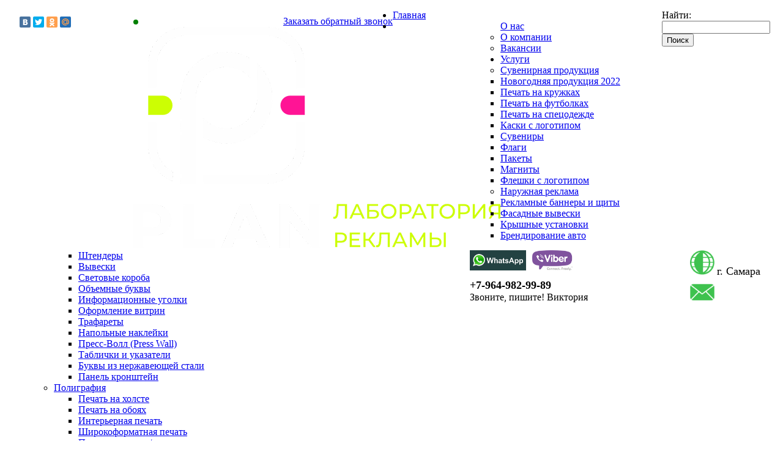

--- FILE ---
content_type: text/html; charset=UTF-8
request_url: https://raplan.ru/%D1%83%D1%81%D0%BB%D1%83%D0%B3%D0%B8/%D0%BE%D1%84%D0%BE%D1%80%D0%BC%D0%BB%D0%B5%D0%BD%D0%B8%D0%B5-%D0%B2%D0%B8%D1%82%D1%80%D0%B8%D0%BD-%D0%B8-%D0%BC%D0%B5%D1%81%D1%82-%D0%BF%D1%80%D0%BE%D0%B4%D0%B0%D0%B6/
body_size: 21081
content:
<!DOCTYPE html>
<!--[if lt IE 7 ]><html class="ie ie6" lang="ru-RU"><![endif]-->
<!--[if IE 7 ]><html class="ie ie7" lang="ru-RU"><![endif]-->
<!--[if IE 8 ]><html class="ie ie8" lang="ru-RU"><![endif]-->
<!--[if (gte IE 9)|!(IE)]><!--><html lang="ru-RU"><!--<![endif]-->
<head>
<meta charset="UTF-8" />
<meta name='yandex-verification' content='6bb50037ebe97b9f' />
<meta name='wmail-verification' content='2cf4457c54a5bb8d95c3b3f7da556ffd' />
<meta name="viewport" content="width=device-width, initial-scale=1, maximum-scale=1" />
<!--[if IE]><meta http-equiv="X-UA-Compatible" content="IE=edge,chrome=1"><![endif]-->
<title>Оформление витрин,  оформим места продаж в Самаре</title>
<link rel="profile" href="http://gmpg.org/xfn/11" />
<link rel="pingback" href="https://raplan.ru/xmlrpc.php" />
<link rel="shortcut icon" href="https://raplan.ru/wp-content/uploads/2015/04/fav.png" /><!--[if lt IE 9]>
<script src="https://raplan.ru/wp-content/themes/blackoot-lite/js/html5.js" type="text/javascript"></script>
<![endif]-->
<meta name='robots' content='max-image-preview:large' />

<!-- All in One SEO Pack 2.2.7 by Michael Torbert of Semper Fi Web Design[620,687] -->
<meta name="description" itemprop="description" content="Рекламное агентство План предлагает оформление витрин и мест продаж в Самаре, индивидуальный дизайн, оклейка пленкой, декорирование, недорого!" />

<meta name="keywords" itemprop="keywords" content="оформление витрин,оформление мест продаж" />

<link rel="canonical" href="https://raplan.ru/%d1%83%d1%81%d0%bb%d1%83%d0%b3%d0%b8/%d0%be%d1%84%d0%be%d1%80%d0%bc%d0%bb%d0%b5%d0%bd%d0%b8%d0%b5-%d0%b2%d0%b8%d1%82%d1%80%d0%b8%d0%bd-%d0%b8-%d0%bc%d0%b5%d1%81%d1%82-%d0%bf%d1%80%d0%be%d0%b4%d0%b0%d0%b6/" />
<!-- /all in one seo pack -->
<link rel='dns-prefetch' href='//fonts.googleapis.com' />
<link rel='dns-prefetch' href='//s.w.org' />
<link rel="alternate" type="application/rss+xml" title="РА &quot;ПЛАН&quot; Самара &raquo; Лента" href="https://raplan.ru/feed/" />
<link rel="alternate" type="application/rss+xml" title="РА &quot;ПЛАН&quot; Самара &raquo; Лента комментариев" href="https://raplan.ru/comments/feed/" />
		<script type="text/javascript">
			window._wpemojiSettings = {"baseUrl":"https:\/\/s.w.org\/images\/core\/emoji\/13.0.1\/72x72\/","ext":".png","svgUrl":"https:\/\/s.w.org\/images\/core\/emoji\/13.0.1\/svg\/","svgExt":".svg","source":{"concatemoji":"https:\/\/raplan.ru\/wp-includes\/js\/wp-emoji-release.min.js?ver=5.7.14"}};
			!function(e,a,t){var n,r,o,i=a.createElement("canvas"),p=i.getContext&&i.getContext("2d");function s(e,t){var a=String.fromCharCode;p.clearRect(0,0,i.width,i.height),p.fillText(a.apply(this,e),0,0);e=i.toDataURL();return p.clearRect(0,0,i.width,i.height),p.fillText(a.apply(this,t),0,0),e===i.toDataURL()}function c(e){var t=a.createElement("script");t.src=e,t.defer=t.type="text/javascript",a.getElementsByTagName("head")[0].appendChild(t)}for(o=Array("flag","emoji"),t.supports={everything:!0,everythingExceptFlag:!0},r=0;r<o.length;r++)t.supports[o[r]]=function(e){if(!p||!p.fillText)return!1;switch(p.textBaseline="top",p.font="600 32px Arial",e){case"flag":return s([127987,65039,8205,9895,65039],[127987,65039,8203,9895,65039])?!1:!s([55356,56826,55356,56819],[55356,56826,8203,55356,56819])&&!s([55356,57332,56128,56423,56128,56418,56128,56421,56128,56430,56128,56423,56128,56447],[55356,57332,8203,56128,56423,8203,56128,56418,8203,56128,56421,8203,56128,56430,8203,56128,56423,8203,56128,56447]);case"emoji":return!s([55357,56424,8205,55356,57212],[55357,56424,8203,55356,57212])}return!1}(o[r]),t.supports.everything=t.supports.everything&&t.supports[o[r]],"flag"!==o[r]&&(t.supports.everythingExceptFlag=t.supports.everythingExceptFlag&&t.supports[o[r]]);t.supports.everythingExceptFlag=t.supports.everythingExceptFlag&&!t.supports.flag,t.DOMReady=!1,t.readyCallback=function(){t.DOMReady=!0},t.supports.everything||(n=function(){t.readyCallback()},a.addEventListener?(a.addEventListener("DOMContentLoaded",n,!1),e.addEventListener("load",n,!1)):(e.attachEvent("onload",n),a.attachEvent("onreadystatechange",function(){"complete"===a.readyState&&t.readyCallback()})),(n=t.source||{}).concatemoji?c(n.concatemoji):n.wpemoji&&n.twemoji&&(c(n.twemoji),c(n.wpemoji)))}(window,document,window._wpemojiSettings);
		</script>
		<style type="text/css">
img.wp-smiley,
img.emoji {
	display: inline !important;
	border: none !important;
	box-shadow: none !important;
	height: 1em !important;
	width: 1em !important;
	margin: 0 .07em !important;
	vertical-align: -0.1em !important;
	background: none !important;
	padding: 0 !important;
}
</style>
	<link rel='stylesheet' id='wp-block-library-css'  href='https://raplan.ru/wp-includes/css/dist/block-library/style.min.css?ver=5.7.14' type='text/css' media='all' />
<link rel='stylesheet' id='contact-form-7-css'  href='https://raplan.ru/wp-content/plugins/contact-form-7/includes/css/styles.css?ver=5.4' type='text/css' media='all' />
<link rel='stylesheet' id='magic-liquidizer-table-style-css'  href='https://raplan.ru/wp-content/plugins/magic-liquidizer-responsive-table/idcss/ml-responsive-table.css?ver=1.0.6' type='text/css' media='all' />
<link rel='stylesheet' id='portfolio-all-css-css'  href='https://raplan.ru/wp-content/plugins/portfolio-gallery/style/portfolio-all.css?ver=5.7.14' type='text/css' media='all' />
<link rel='stylesheet' id='style2-os-css-css'  href='https://raplan.ru/wp-content/plugins/portfolio-gallery/style/style2-os.css?ver=5.7.14' type='text/css' media='all' />
<link rel='stylesheet' id='lightbox-css-css'  href='https://raplan.ru/wp-content/plugins/portfolio-gallery/style/lightbox.css?ver=5.7.14' type='text/css' media='all' />
<link rel='stylesheet' id='page-list-style-css'  href='https://raplan.ru/wp-content/plugins/sitemap/css/page-list.css?ver=4.3' type='text/css' media='all' />
<link rel='stylesheet' id='blackoot-css'  href='https://raplan.ru/wp-content/themes/blackoot-lite/css/blackoot.min.css?ver=5.7.14' type='text/css' media='all' />
<link rel='stylesheet' id='blackoot-style-css'  href='https://raplan.ru/wp-content/themes/blackoot-lite/style.css?ver=5.7.14' type='text/css' media='all' />
<link rel='stylesheet' id='font-awesome-css'  href='https://raplan.ru/wp-content/plugins/js_composer/assets/lib/bower/font-awesome/css/font-awesome.min.css?ver=5.5.5' type='text/css' media='all' />
<link rel='stylesheet' id='Quicksand-webfonts-css'  href='//fonts.googleapis.com/css?family=Quicksand:400italic,700italic,400,700&#038;subset=latin,latin-ext' type='text/css' media='all' />
<link rel='stylesheet' id='popup-maker-site-css'  href='https://raplan.ru/wp-content/plugins/popup-maker/assets/css/pum-site.min.css?ver=1.16.1' type='text/css' media='all' />
<style id='popup-maker-site-inline-css' type='text/css'>
/* Popup Google Fonts */
@import url('//fonts.googleapis.com/css?family=Montserrat:100');

/* Popup Theme 3198: Hello Box */
.pum-theme-3198, .pum-theme-hello-box { background-color: rgba( 0, 0, 0, 0.82 ) } 
.pum-theme-3198 .pum-container, .pum-theme-hello-box .pum-container { padding: 30px; border-radius: 20px; border: 9px solid #a9d689; box-shadow: 0px 0px 0px 0px rgba( 2, 2, 2, 0.00 ); background-color: rgba( 255, 255, 255, 1.00 ) } 
.pum-theme-3198 .pum-title, .pum-theme-hello-box .pum-title { color: #2d2d2d; text-align: left; text-shadow: 0px 0px 0px rgba( 2, 2, 2, 0.23 ); font-family: Montserrat; font-weight: 100; font-size: 32px; line-height: 36px } 
.pum-theme-3198 .pum-content, .pum-theme-hello-box .pum-content { color: #2d2d2d; font-family: inherit; font-weight: 100 } 
.pum-theme-3198 .pum-content + .pum-close, .pum-theme-hello-box .pum-content + .pum-close { position: absolute; height: auto; width: auto; left: auto; right: -30px; bottom: auto; top: -30px; padding: 0px; color: #2d2d2d; font-family: Times New Roman; font-weight: 100; font-size: 32px; line-height: 28px; border: 1px none #ffffff; border-radius: 28px; box-shadow: 0px 0px 0px 0px rgba( 2, 2, 2, 0.23 ); text-shadow: 0px 0px 0px rgba( 0, 0, 0, 0.23 ); background-color: rgba( 255, 255, 255, 1.00 ) } 

/* Popup Theme 3195: Тема по умолчанию */
.pum-theme-3195, .pum-theme-%d1%82%d0%b5%d0%bc%d0%b0-%d0%bf%d0%be-%d1%83%d0%bc%d0%be%d0%bb%d1%87%d0%b0%d0%bd%d0%b8%d1%8e { background-color: rgba( 255, 255, 255, 1.00 ) } 
.pum-theme-3195 .pum-container, .pum-theme-%d1%82%d0%b5%d0%bc%d0%b0-%d0%bf%d0%be-%d1%83%d0%bc%d0%be%d0%bb%d1%87%d0%b0%d0%bd%d0%b8%d1%8e .pum-container { padding: 18px; border-radius: 0px; border: 1px none #000000; box-shadow: 1px 1px 3px 0px rgba( 2, 2, 2, 0.23 ); background-color: rgba( 249, 249, 249, 1.00 ) } 
.pum-theme-3195 .pum-title, .pum-theme-%d1%82%d0%b5%d0%bc%d0%b0-%d0%bf%d0%be-%d1%83%d0%bc%d0%be%d0%bb%d1%87%d0%b0%d0%bd%d0%b8%d1%8e .pum-title { color: #000000; text-align: left; text-shadow: 0px 0px 0px rgba( 2, 2, 2, 0.23 ); font-family: inherit; font-weight: 400; font-size: 32px; font-style: normal; line-height: 36px } 
.pum-theme-3195 .pum-content, .pum-theme-%d1%82%d0%b5%d0%bc%d0%b0-%d0%bf%d0%be-%d1%83%d0%bc%d0%be%d0%bb%d1%87%d0%b0%d0%bd%d0%b8%d1%8e .pum-content { color: #8c8c8c; font-family: inherit; font-weight: 400; font-style: inherit } 
.pum-theme-3195 .pum-content + .pum-close, .pum-theme-%d1%82%d0%b5%d0%bc%d0%b0-%d0%bf%d0%be-%d1%83%d0%bc%d0%be%d0%bb%d1%87%d0%b0%d0%bd%d0%b8%d1%8e .pum-content + .pum-close { position: absolute; height: auto; width: auto; left: auto; right: 0px; bottom: auto; top: 0px; padding: 8px; color: #ffffff; font-family: inherit; font-weight: 400; font-size: 12px; font-style: inherit; line-height: 36px; border: 1px none #ffffff; border-radius: 0px; box-shadow: 1px 1px 3px 0px rgba( 2, 2, 2, 0.23 ); text-shadow: 0px 0px 0px rgba( 0, 0, 0, 0.23 ); background-color: rgba( 0, 183, 205, 1.00 ) } 

/* Popup Theme 3196: Light Box */
.pum-theme-3196, .pum-theme-lightbox { background-color: rgba( 0, 0, 0, 0.60 ) } 
.pum-theme-3196 .pum-container, .pum-theme-lightbox .pum-container { padding: 18px; border-radius: 3px; border: 8px solid #000000; box-shadow: 0px 0px 30px 0px rgba( 2, 2, 2, 1.00 ); background-color: rgba( 255, 255, 255, 1.00 ) } 
.pum-theme-3196 .pum-title, .pum-theme-lightbox .pum-title { color: #000000; text-align: left; text-shadow: 0px 0px 0px rgba( 2, 2, 2, 0.23 ); font-family: inherit; font-weight: 100; font-size: 32px; line-height: 36px } 
.pum-theme-3196 .pum-content, .pum-theme-lightbox .pum-content { color: #000000; font-family: inherit; font-weight: 100 } 
.pum-theme-3196 .pum-content + .pum-close, .pum-theme-lightbox .pum-content + .pum-close { position: absolute; height: 26px; width: 26px; left: auto; right: -13px; bottom: auto; top: -13px; padding: 0px; color: #ffffff; font-family: Arial; font-weight: 100; font-size: 24px; line-height: 24px; border: 2px solid #ffffff; border-radius: 26px; box-shadow: 0px 0px 15px 1px rgba( 2, 2, 2, 0.75 ); text-shadow: 0px 0px 0px rgba( 0, 0, 0, 0.23 ); background-color: rgba( 0, 0, 0, 1.00 ) } 

/* Popup Theme 3197: Enterprise Blue */
.pum-theme-3197, .pum-theme-enterprise-blue { background-color: rgba( 0, 0, 0, 0.70 ) } 
.pum-theme-3197 .pum-container, .pum-theme-enterprise-blue .pum-container { padding: 28px; border-radius: 5px; border: 1px none #000000; box-shadow: 0px 10px 25px 4px rgba( 2, 2, 2, 0.50 ); background-color: rgba( 255, 255, 255, 1.00 ) } 
.pum-theme-3197 .pum-title, .pum-theme-enterprise-blue .pum-title { color: #315b7c; text-align: left; text-shadow: 0px 0px 0px rgba( 2, 2, 2, 0.23 ); font-family: inherit; font-weight: 100; font-size: 34px; line-height: 36px } 
.pum-theme-3197 .pum-content, .pum-theme-enterprise-blue .pum-content { color: #2d2d2d; font-family: inherit; font-weight: 100 } 
.pum-theme-3197 .pum-content + .pum-close, .pum-theme-enterprise-blue .pum-content + .pum-close { position: absolute; height: 28px; width: 28px; left: auto; right: 8px; bottom: auto; top: 8px; padding: 4px; color: #ffffff; font-family: Times New Roman; font-weight: 100; font-size: 20px; line-height: 20px; border: 1px none #ffffff; border-radius: 42px; box-shadow: 0px 0px 0px 0px rgba( 2, 2, 2, 0.23 ); text-shadow: 0px 0px 0px rgba( 0, 0, 0, 0.23 ); background-color: rgba( 49, 91, 124, 1.00 ) } 

/* Popup Theme 3199: Режущий край */
.pum-theme-3199, .pum-theme-cutting-edge { background-color: rgba( 0, 0, 0, 0.50 ) } 
.pum-theme-3199 .pum-container, .pum-theme-cutting-edge .pum-container { padding: 18px; border-radius: 0px; border: 1px none #000000; box-shadow: 0px 10px 25px 0px rgba( 2, 2, 2, 0.50 ); background-color: rgba( 30, 115, 190, 1.00 ) } 
.pum-theme-3199 .pum-title, .pum-theme-cutting-edge .pum-title { color: #ffffff; text-align: left; text-shadow: 0px 0px 0px rgba( 2, 2, 2, 0.23 ); font-family: Sans-Serif; font-weight: 100; font-size: 26px; line-height: 28px } 
.pum-theme-3199 .pum-content, .pum-theme-cutting-edge .pum-content { color: #ffffff; font-family: inherit; font-weight: 100 } 
.pum-theme-3199 .pum-content + .pum-close, .pum-theme-cutting-edge .pum-content + .pum-close { position: absolute; height: 24px; width: 24px; left: auto; right: 0px; bottom: auto; top: 0px; padding: 0px; color: #1e73be; font-family: Times New Roman; font-weight: 100; font-size: 32px; line-height: 24px; border: 1px none #ffffff; border-radius: 0px; box-shadow: -1px 1px 1px 0px rgba( 2, 2, 2, 0.10 ); text-shadow: -1px 1px 1px rgba( 0, 0, 0, 0.10 ); background-color: rgba( 238, 238, 34, 1.00 ) } 

/* Popup Theme 3200: Рамка границы */
.pum-theme-3200, .pum-theme-framed-border { background-color: rgba( 255, 255, 255, 0.50 ) } 
.pum-theme-3200 .pum-container, .pum-theme-framed-border .pum-container { padding: 18px; border-radius: 0px; border: 20px outset #dd3333; box-shadow: 1px 1px 3px 0px rgba( 2, 2, 2, 0.97 ) inset; background-color: rgba( 255, 251, 239, 1.00 ) } 
.pum-theme-3200 .pum-title, .pum-theme-framed-border .pum-title { color: #000000; text-align: left; text-shadow: 0px 0px 0px rgba( 2, 2, 2, 0.23 ); font-family: inherit; font-weight: 100; font-size: 32px; line-height: 36px } 
.pum-theme-3200 .pum-content, .pum-theme-framed-border .pum-content { color: #2d2d2d; font-family: inherit; font-weight: 100 } 
.pum-theme-3200 .pum-content + .pum-close, .pum-theme-framed-border .pum-content + .pum-close { position: absolute; height: 20px; width: 20px; left: auto; right: -20px; bottom: auto; top: -20px; padding: 0px; color: #ffffff; font-family: Tahoma; font-weight: 700; font-size: 16px; line-height: 18px; border: 1px none #ffffff; border-radius: 0px; box-shadow: 0px 0px 0px 0px rgba( 2, 2, 2, 0.23 ); text-shadow: 0px 0px 0px rgba( 0, 0, 0, 0.23 ); background-color: rgba( 0, 0, 0, 0.55 ) } 

/* Popup Theme 3201: Плавающая панель, светло-голубая */
.pum-theme-3201, .pum-theme-floating-bar { background-color: rgba( 255, 255, 255, 0.00 ) } 
.pum-theme-3201 .pum-container, .pum-theme-floating-bar .pum-container { padding: 8px; border-radius: 0px; border: 1px none #000000; box-shadow: 1px 1px 3px 0px rgba( 2, 2, 2, 0.23 ); background-color: rgba( 238, 246, 252, 1.00 ) } 
.pum-theme-3201 .pum-title, .pum-theme-floating-bar .pum-title { color: #505050; text-align: left; text-shadow: 0px 0px 0px rgba( 2, 2, 2, 0.23 ); font-family: inherit; font-weight: 400; font-size: 32px; line-height: 36px } 
.pum-theme-3201 .pum-content, .pum-theme-floating-bar .pum-content { color: #505050; font-family: inherit; font-weight: 400 } 
.pum-theme-3201 .pum-content + .pum-close, .pum-theme-floating-bar .pum-content + .pum-close { position: absolute; height: 18px; width: 18px; left: auto; right: 5px; bottom: auto; top: 50%; padding: 0px; color: #505050; font-family: Sans-Serif; font-weight: 700; font-size: 15px; line-height: 18px; border: 1px solid #505050; border-radius: 15px; box-shadow: 0px 0px 0px 0px rgba( 2, 2, 2, 0.00 ); text-shadow: 0px 0px 0px rgba( 0, 0, 0, 0.00 ); background-color: rgba( 255, 255, 255, 0.00 ); transform: translate(0, -50%) } 

/* Popup Theme 3202: Content Only - For use with page builders or block editor */
.pum-theme-3202, .pum-theme-content-only { background-color: rgba( 0, 0, 0, 0.70 ) } 
.pum-theme-3202 .pum-container, .pum-theme-content-only .pum-container { padding: 0px; border-radius: 0px; border: 1px none #000000; box-shadow: 0px 0px 0px 0px rgba( 2, 2, 2, 0.00 ) } 
.pum-theme-3202 .pum-title, .pum-theme-content-only .pum-title { color: #000000; text-align: left; text-shadow: 0px 0px 0px rgba( 2, 2, 2, 0.23 ); font-family: inherit; font-weight: 400; font-size: 32px; line-height: 36px } 
.pum-theme-3202 .pum-content, .pum-theme-content-only .pum-content { color: #8c8c8c; font-family: inherit; font-weight: 400 } 
.pum-theme-3202 .pum-content + .pum-close, .pum-theme-content-only .pum-content + .pum-close { position: absolute; height: 18px; width: 18px; left: auto; right: 7px; bottom: auto; top: 7px; padding: 0px; color: #000000; font-family: inherit; font-weight: 700; font-size: 20px; line-height: 20px; border: 1px none #ffffff; border-radius: 15px; box-shadow: 0px 0px 0px 0px rgba( 2, 2, 2, 0.00 ); text-shadow: 0px 0px 0px rgba( 0, 0, 0, 0.00 ); background-color: rgba( 255, 255, 255, 0.00 ) } 


</style>
<link rel='stylesheet' id='bsf-Defaults-css'  href='https://raplan.ru/wp-content/uploads/smile_fonts/Defaults/Defaults.css?ver=5.7.14' type='text/css' media='all' />
<link rel='stylesheet' id='fancybox-css'  href='https://raplan.ru/wp-content/plugins/easy-fancybox/fancybox/jquery.fancybox-1.3.7.min.css?ver=1.5.7' type='text/css' media='screen' />
<link rel='stylesheet' id='wpcolorbox_css-css'  href='https://raplan.ru/wp-content/plugins/request-call-back/colorbox/colorbox.css?ver=5.7.14' type='text/css' media='all' />
<link rel='stylesheet' id='wpcallback_css-css'  href='https://raplan.ru/wp-content/plugins/request-call-back/css/request-callback.css?ver=5.7.14' type='text/css' media='all' />
<script type='text/javascript' src='https://raplan.ru/wp-includes/js/jquery/jquery.min.js?ver=3.5.1' id='jquery-core-js'></script>
<script type='text/javascript' src='https://raplan.ru/wp-includes/js/jquery/jquery-migrate.min.js?ver=3.3.2' id='jquery-migrate-js'></script>
<script type='text/javascript' src='https://raplan.ru/wp-content/plugins/magic-liquidizer-responsive-table/idjs/ml.responsive.table.min.js?ver=1.0.6' id='magic-liquidizer-table-js'></script>
<script type='text/javascript' src='https://raplan.ru/wp-includes/js/hoverIntent.min.js?ver=1.8.1' id='hoverIntent-js'></script>
<script type='text/javascript' src='https://raplan.ru/wp-content/themes/blackoot-lite/js/blackoot.min.js?ver=5.7.14' id='blackoot-js'></script>
<script type='text/javascript' src='https://raplan.ru/wp-content/plugins/request-call-back/colorbox/jquery.colorbox-min.js?ver=5.7.14' id='wpcolorbox_js-js'></script>
<script type='text/javascript' src='https://raplan.ru/wp-content/plugins/request-call-back/js/request-callback.js?ver=5.7.14' id='wpcallback_js-js'></script>
<link rel="https://api.w.org/" href="https://raplan.ru/wp-json/" /><link rel="alternate" type="application/json" href="https://raplan.ru/wp-json/wp/v2/pages/1343" /><link rel="EditURI" type="application/rsd+xml" title="RSD" href="https://raplan.ru/xmlrpc.php?rsd" />
<link rel="wlwmanifest" type="application/wlwmanifest+xml" href="https://raplan.ru/wp-includes/wlwmanifest.xml" /> 
<meta name="generator" content="WordPress 5.7.14" />
<link rel='shortlink' href='https://raplan.ru/?p=1343' />
<link rel="alternate" type="application/json+oembed" href="https://raplan.ru/wp-json/oembed/1.0/embed?url=https%3A%2F%2Fraplan.ru%2F%25d1%2583%25d1%2581%25d0%25bb%25d1%2583%25d0%25b3%25d0%25b8%2F%25d0%25be%25d1%2584%25d0%25be%25d1%2580%25d0%25bc%25d0%25bb%25d0%25b5%25d0%25bd%25d0%25b8%25d0%25b5-%25d0%25b2%25d0%25b8%25d1%2582%25d1%2580%25d0%25b8%25d0%25bd-%25d0%25b8-%25d0%25bc%25d0%25b5%25d1%2581%25d1%2582-%25d0%25bf%25d1%2580%25d0%25be%25d0%25b4%25d0%25b0%25d0%25b6%2F" />
<link rel="alternate" type="text/xml+oembed" href="https://raplan.ru/wp-json/oembed/1.0/embed?url=https%3A%2F%2Fraplan.ru%2F%25d1%2583%25d1%2581%25d0%25bb%25d1%2583%25d0%25b3%25d0%25b8%2F%25d0%25be%25d1%2584%25d0%25be%25d1%2580%25d0%25bc%25d0%25bb%25d0%25b5%25d0%25bd%25d0%25b8%25d0%25b5-%25d0%25b2%25d0%25b8%25d1%2582%25d1%2580%25d0%25b8%25d0%25bd-%25d0%25b8-%25d0%25bc%25d0%25b5%25d1%2581%25d1%2582-%25d0%25bf%25d1%2580%25d0%25be%25d0%25b4%25d0%25b0%25d0%25b6%2F&#038;format=xml" />
<meta http-equiv="Content-type" content="text/html; charset=utf-8" /><meta name="generator" content="Powered by WPBakery Page Builder - drag and drop page builder for WordPress."/>
<!--[if lte IE 9]><link rel="stylesheet" type="text/css" href="https://raplan.ru/wp-content/plugins/js_composer/assets/css/vc_lte_ie9.min.css" media="screen"><![endif]--><link rel="icon" href="https://raplan.ru/wp-content/uploads/2015/04/cropped-fav-32x32.png" sizes="32x32" />
<link rel="icon" href="https://raplan.ru/wp-content/uploads/2015/04/cropped-fav-192x192.png" sizes="192x192" />
<link rel="apple-touch-icon" href="https://raplan.ru/wp-content/uploads/2015/04/cropped-fav-180x180.png" />
<meta name="msapplication-TileImage" content="https://raplan.ru/wp-content/uploads/2015/04/cropped-fav-270x270.png" />

<!-- Easy FancyBox 1.5.7 using FancyBox 1.3.7 - RavanH (http://status301.net/wordpress-plugins/easy-fancybox/) -->
<script type="text/javascript">
/* <![CDATA[ */
var fb_timeout = null;
var fb_opts = { 'overlayShow' : true, 'hideOnOverlayClick' : true, 'showCloseButton' : true, 'centerOnScroll' : true, 'enableEscapeButton' : true, 'autoScale' : true };
var easy_fancybox_handler = function(){
	/* IMG */
	var fb_IMG_select = 'a[href*=".jpg"]:not(.nofancybox,.pin-it-button), area[href*=".jpg"]:not(.nofancybox), a[href*=".jpeg"]:not(.nofancybox,.pin-it-button), area[href*=".jpeg"]:not(.nofancybox), a[href*=".png"]:not(.nofancybox,.pin-it-button), area[href*=".png"]:not(.nofancybox)';
	jQuery(fb_IMG_select).addClass('fancybox image');
	var fb_IMG_sections = jQuery('div.gallery ');
	fb_IMG_sections.each(function() { jQuery(this).find(fb_IMG_select).attr('rel', 'gallery-' + fb_IMG_sections.index(this)); });
	jQuery('a.fancybox, area.fancybox, li.fancybox a:not(li.nofancybox a)').fancybox( jQuery.extend({}, fb_opts, { 'transitionIn' : 'elastic', 'easingIn' : 'easeOutBack', 'transitionOut' : 'elastic', 'easingOut' : 'easeInBack', 'opacity' : false, 'hideOnContentClick' : false, 'titleShow' : true, 'titlePosition' : 'over', 'titleFromAlt' : true, 'showNavArrows' : true, 'enableKeyboardNav' : true, 'cyclic' : false }) );
	/* Auto-click */ 
	jQuery('#fancybox-auto').trigger('click');
}
/* ]]> */
</script>
<noscript><style type="text/css"> .wpb_animate_when_almost_visible { opacity: 1; }</style></noscript>
	<script type="text/javascript" src="/ajax.js"></script>
        <script type="text/javascript">
jQuery(document).ready(function() {
jQuery('.spoiler-body').hide()
jQuery('.spoiler-head').click(function(){
jQuery(this).toggleClass("folded").toggleClass("unfolded").next().toggle()
})
})
        </script>

</head><body class="page-template-default page page-id-1343 page-child parent-pageid-11 wpb-js-composer js-comp-ver-5.5.5 vc_responsive"><div id="main-wrap"><div id="header-wrap"><div id="tophead-wrap"><div class="container"><div class="tophead">


<div class="dispmob" style="float:left;width:190px;margin-left:20px;margin-top:10px;"><script type="text/javascript" src="//yastatic.net/share/share.js" charset="utf-8"></script><div class="yashare-auto-init" data-yashareL10n="ru" data-yashareType="small" data-yashareQuickServices="vkontakte,facebook,twitter,odnoklassniki,moimir" data-yashareTheme="counter"></div></div>
<div class="dispmob" style="float:left;width:190px;margin-top:10px;">
<a href="/доставка-продукции/" style="color:#fff;"><div style="width: 8px;
    height: 8px;
    border-radius: 4px;
    background: green;
    float: left;
    margin-top: 6px;
	margin-right: 5px;"></div> <span style="text-decoration:underline;">Работает доставка</span></a>
    
</div>
<div style="float:left;margin-left: 55px;margin-top: 10px;" class="mob-button-head"><a href="javascript:void(0);"  class="orderlink callback-btn-style">Заказать обратный звонок</a></div>
<div style="float:right;width:190px;"><form role="search" method="get" id="searchform" class="searchform" action="https://raplan.ru/">
				<div>
					<label class="screen-reader-text" for="s">Найти:</label>
					<input type="text" value="" name="s" id="s" />
					<input type="submit" id="searchsubmit" value="Поиск" />
				</div>
			</form></div>

</div></div></div><div id="header"><div class="container"><div id="logo" style="text-align:left;float:left;"><a href="https://raplan.ru"><img src="https://raplan.ru/wp-content/uploads/2025/03/logo-2025-1.png" alt="РА &quot;ПЛАН&quot; Самара"></a></div>

<div style="float:right;">

<div style="float:left;margin-right:40px;" class="leftmob">
<div style="margin-bottom:10px;">
<a href="https://wapp.click/79649829989" target="_blank"><img src="/wp-content/uploads/2016/05/whatsup.png" style="height:33px;"></a>&nbsp;
<a href="https://viber.click/79649829989" target="_blank"><img src="/wp-content/uploads/2016/05/VIBER-1.png" style="height:33px;"></a>
	
</div>
<div>
<span style="font-size:18px;font-weight:bold;"><b>+7-964-982-99-89</b></span><br>
Звоните, пишите! Виктория
</div>
</div>

<div style="float:right;" class="rightmob">
<div style="margin-bottom:10px;">
<img src="/wp-content/uploads/2018/11/www.png" width="40px">
<span style="font-size:18px">г. Самара</span>
</div>
<div>
<a href="mailto:raplan@bk.ru"><img src="/wp-content/uploads/2018/11/letter.png" width="40px"></a>
<span style="font-size:18px"><a href="mailto:raplan@bk.ru" style="color:#fff;text-decoration:underline;">raplan@bk.ru</a></span>
</div>
</div>
<div style="clear:both;"></div>
<div style="    margin-top: 20px;
    text-transform: uppercase;
    border-top: 1px solid #fff;
    border-bottom: 1px solid #fff;
    line-height: 28px;
    font-size: 12px;
    font-weight: bold;
    color: #fff;
    text-align: center;">ВНИМАНИЕ! ДО КОНЦА Января  2026 г. СКИДКА 5% НА ВСЁ, ПРИ ЗАКАЗЕ С САЙТА!</div>



</div>
</div></div><div id="nav-wrap"><div id="navbar" class="container"><div class="menu-%d0%b3%d0%bb%d0%b0%d0%b2%d0%bd%d0%be%d0%b5-%d0%bc%d0%b5%d0%bd%d1%8e-container"><ul id="menu-%d0%b3%d0%bb%d0%b0%d0%b2%d0%bd%d0%be%d0%b5-%d0%bc%d0%b5%d0%bd%d1%8e" class="menu sf-menu"><li id="menu-item-18" class="menu-item menu-item-type-post_type menu-item-object-page menu-item-home menu-item-18"><a href="https://raplan.ru/">Главная</a></li>
<li id="menu-item-17" class="menu-item menu-item-type-post_type menu-item-object-page menu-item-has-children menu-parent-item menu-item-17"><a href="https://raplan.ru/%d0%be-%d0%bd%d0%b0%d1%81/">О нас</a>
<ul class="sub-menu">
	<li id="menu-item-1634" class="menu-item menu-item-type-post_type menu-item-object-page menu-item-1634"><a href="https://raplan.ru/%d0%be-%d0%bd%d0%b0%d1%81/">О компании</a></li>
	<li id="menu-item-1637" class="menu-item menu-item-type-post_type menu-item-object-page menu-item-1637"><a href="https://raplan.ru/%d0%be-%d0%bd%d0%b0%d1%81/%d0%b2%d0%b0%d0%ba%d0%b0%d0%bd%d1%81%d0%b8%d0%b8/">Вакансии</a></li>
</ul>
</li>
<li id="menu-item-16" class="menu-item menu-item-type-post_type menu-item-object-page current-page-ancestor current-menu-ancestor current-page-parent current_page_ancestor menu-item-has-children menu-parent-item menu-item-16"><a href="https://raplan.ru/%d1%83%d1%81%d0%bb%d1%83%d0%b3%d0%b8/">Услуги</a>
<ul class="sub-menu">
	<li id="menu-item-2732" class="menu-item menu-item-type-custom menu-item-object-custom menu-item-has-children menu-parent-item menu-item-2732"><a href="http://raplan.ru/услуги/#suvenir">Сувенирная продукция</a>
	<ul class="sub-menu">
		<li id="menu-item-2740" class="menu-item menu-item-type-post_type menu-item-object-page menu-item-2740"><a href="https://raplan.ru/%d1%83%d1%81%d0%bb%d1%83%d0%b3%d0%b8/%d0%bd%d0%be%d0%b2%d0%be%d0%b3%d0%be%d0%b4%d0%bd%d1%8f%d1%8f-%d0%bf%d1%80%d0%be%d0%b4%d1%83%d0%ba%d1%86%d0%b8%d1%8f/">Новогодняя продукция 2022</a></li>
		<li id="menu-item-2733" class="menu-item menu-item-type-post_type menu-item-object-page menu-item-2733"><a href="https://raplan.ru/%d1%83%d1%81%d0%bb%d1%83%d0%b3%d0%b8/%d0%bf%d0%b5%d1%87%d0%b0%d1%82%d1%8c-%d0%bd%d0%b0-%d0%ba%d1%80%d1%83%d0%b6%d0%ba%d0%b0%d1%85/">Печать на кружках</a></li>
		<li id="menu-item-2741" class="menu-item menu-item-type-post_type menu-item-object-page menu-item-2741"><a href="https://raplan.ru/%d1%83%d1%81%d0%bb%d1%83%d0%b3%d0%b8/%d0%bf%d0%b5%d1%87%d0%b0%d1%82%d1%8c-%d0%bd%d0%b0-%d1%84%d1%83%d1%82%d0%b1%d0%be%d0%bb%d0%ba%d0%b0%d1%85/">Печать на футболках</a></li>
		<li id="menu-item-2742" class="menu-item menu-item-type-post_type menu-item-object-page menu-item-2742"><a href="https://raplan.ru/%d1%83%d1%81%d0%bb%d1%83%d0%b3%d0%b8/%d0%bf%d0%b5%d1%87%d0%b0%d1%82%d1%8c-%d0%bd%d0%b0-%d1%81%d0%bf%d0%b5%d1%86%d0%be%d0%b4%d0%b5%d0%b6%d0%b4%d0%b5/">Печать на спецодежде</a></li>
		<li id="menu-item-3019" class="menu-item menu-item-type-post_type menu-item-object-page menu-item-3019"><a href="https://raplan.ru/%d1%83%d1%81%d0%bb%d1%83%d0%b3%d0%b8/%d0%ba%d0%b0%d1%81%d0%ba%d0%b8-%d1%81-%d0%bb%d0%be%d0%b3%d0%be%d1%82%d0%b8%d0%bf%d0%be%d0%bc/">Каски с логотипом</a></li>
		<li id="menu-item-2743" class="menu-item menu-item-type-post_type menu-item-object-page menu-item-2743"><a href="https://raplan.ru/%d1%83%d1%81%d0%bb%d1%83%d0%b3%d0%b8/%d1%81%d1%83%d0%b2%d0%b5%d0%bd%d0%b8%d1%80%d1%8b/">Сувениры</a></li>
		<li id="menu-item-2744" class="menu-item menu-item-type-post_type menu-item-object-page menu-item-2744"><a href="https://raplan.ru/%d1%83%d1%81%d0%bb%d1%83%d0%b3%d0%b8/%d1%84%d0%bb%d0%b0%d0%b3%d0%b8/">Флаги</a></li>
		<li id="menu-item-2745" class="menu-item menu-item-type-post_type menu-item-object-page menu-item-2745"><a href="https://raplan.ru/%d1%83%d1%81%d0%bb%d1%83%d0%b3%d0%b8/%d0%bf%d0%b0%d0%ba%d0%b5%d1%82%d1%8b/">Пакеты</a></li>
		<li id="menu-item-2746" class="menu-item menu-item-type-post_type menu-item-object-page menu-item-2746"><a href="https://raplan.ru/%d1%83%d1%81%d0%bb%d1%83%d0%b3%d0%b8/%d0%bc%d0%b0%d0%b3%d0%bd%d0%b8%d1%82%d1%8b/">Магниты</a></li>
		<li id="menu-item-3108" class="menu-item menu-item-type-post_type menu-item-object-page menu-item-3108"><a href="https://raplan.ru/%d1%83%d1%81%d0%bb%d1%83%d0%b3%d0%b8/%d1%84%d0%bb%d0%b5%d1%88%d0%ba%d0%b8-%d1%81-%d0%bb%d0%be%d0%b3%d0%be%d1%82%d0%b8%d0%bf%d0%be%d0%bc/">Флешки с логотипом</a></li>
	</ul>
</li>
	<li id="menu-item-2734" class="menu-item menu-item-type-custom menu-item-object-custom current-menu-ancestor current-menu-parent menu-item-has-children menu-parent-item menu-item-2734"><a href="http://raplan.ru/услуги/#promdiz">Наружная реклама</a>
	<ul class="sub-menu">
		<li id="menu-item-2749" class="menu-item menu-item-type-post_type menu-item-object-page menu-item-2749"><a href="https://raplan.ru/%d1%83%d1%81%d0%bb%d1%83%d0%b3%d0%b8/%d0%b4%d0%b8%d0%b7%d0%b0%d0%b9%d0%bd-%d0%b1%d0%b0%d0%bd%d0%bd%d0%b5%d1%80%d0%be%d0%b2-%d0%b8-%d1%89%d0%b8%d1%82%d0%be%d0%b2/">Рекламные баннеры и щиты</a></li>
		<li id="menu-item-2931" class="menu-item menu-item-type-post_type menu-item-object-page menu-item-2931"><a href="https://raplan.ru/%d1%83%d1%81%d0%bb%d1%83%d0%b3%d0%b8/%d1%84%d0%b0%d1%81%d0%b0%d0%b4%d0%bd%d1%8b%d0%b5-%d0%b2%d1%8b%d0%b2%d0%b5%d1%81%d0%ba%d0%b8/">Фасадные вывески</a></li>
		<li id="menu-item-2910" class="menu-item menu-item-type-post_type menu-item-object-page menu-item-2910"><a href="https://raplan.ru/%d1%83%d1%81%d0%bb%d1%83%d0%b3%d0%b8/%d0%ba%d1%80%d1%8b%d1%88%d0%bd%d1%8b%d0%b5-%d1%83%d1%81%d1%82%d0%b0%d0%bd%d0%be%d0%b2%d0%ba%d0%b8/">Крышные установки</a></li>
		<li id="menu-item-2751" class="menu-item menu-item-type-post_type menu-item-object-page menu-item-2751"><a href="https://raplan.ru/%d1%83%d1%81%d0%bb%d1%83%d0%b3%d0%b8/%d0%bd%d0%b0%d0%ba%d0%bb%d0%b5%d0%b9%d0%ba%d0%b8/">Брендирование авто</a></li>
		<li id="menu-item-2752" class="menu-item menu-item-type-post_type menu-item-object-page menu-item-2752"><a href="https://raplan.ru/%d1%83%d1%81%d0%bb%d1%83%d0%b3%d0%b8/%d1%88%d1%82%d0%b5%d0%bd%d0%b4%d0%b5%d1%80%d1%8b/">Штендеры</a></li>
		<li id="menu-item-2753" class="menu-item menu-item-type-post_type menu-item-object-page menu-item-2753"><a href="https://raplan.ru/%d1%83%d1%81%d0%bb%d1%83%d0%b3%d0%b8/%d0%b2%d1%8b%d0%b2%d0%b5%d1%81%d0%ba%d0%b8/">Вывески</a></li>
		<li id="menu-item-2754" class="menu-item menu-item-type-post_type menu-item-object-page menu-item-2754"><a href="https://raplan.ru/%d1%83%d1%81%d0%bb%d1%83%d0%b3%d0%b8/%d1%81%d0%b2%d0%b5%d1%82%d0%be%d0%b2%d1%8b%d0%b5-%d0%ba%d0%be%d1%80%d0%be%d0%b1%d0%b0/">Световые короба</a></li>
		<li id="menu-item-2755" class="menu-item menu-item-type-post_type menu-item-object-page menu-item-2755"><a href="https://raplan.ru/%d1%83%d1%81%d0%bb%d1%83%d0%b3%d0%b8/%d0%be%d0%b1%d1%8a%d0%b5%d0%bc%d0%bd%d1%8b%d0%b5-%d0%b1%d1%83%d0%ba%d0%b2%d1%8b/">Объемные буквы</a></li>
		<li id="menu-item-2756" class="menu-item menu-item-type-post_type menu-item-object-page menu-item-2756"><a href="https://raplan.ru/%d1%83%d1%81%d0%bb%d1%83%d0%b3%d0%b8/%d0%b8%d0%bd%d1%84%d0%be%d1%80%d0%bc%d0%b0%d1%86%d0%b8%d0%be%d0%bd%d0%bd%d1%8b%d0%b5-%d1%83%d0%b3%d0%be%d0%bb%d0%ba%d0%b8/">Информационные уголки</a></li>
		<li id="menu-item-2757" class="menu-item menu-item-type-post_type menu-item-object-page current-menu-item page_item page-item-1343 current_page_item menu-item-2757"><a href="https://raplan.ru/%d1%83%d1%81%d0%bb%d1%83%d0%b3%d0%b8/%d0%be%d1%84%d0%be%d1%80%d0%bc%d0%bb%d0%b5%d0%bd%d0%b8%d0%b5-%d0%b2%d0%b8%d1%82%d1%80%d0%b8%d0%bd-%d0%b8-%d0%bc%d0%b5%d1%81%d1%82-%d0%bf%d1%80%d0%be%d0%b4%d0%b0%d0%b6/" aria-current="page">Оформление витрин</a></li>
		<li id="menu-item-2758" class="menu-item menu-item-type-post_type menu-item-object-page menu-item-2758"><a href="https://raplan.ru/%d1%83%d1%81%d0%bb%d1%83%d0%b3%d0%b8/%d1%82%d1%80%d0%b0%d1%84%d0%b0%d1%80%d0%b5%d1%82%d1%8b/">Трафареты</a></li>
		<li id="menu-item-2759" class="menu-item menu-item-type-post_type menu-item-object-page menu-item-2759"><a href="https://raplan.ru/%d1%83%d1%81%d0%bb%d1%83%d0%b3%d0%b8/%d0%bd%d0%b0%d0%bf%d0%be%d0%bb%d1%8c%d0%bd%d1%8b%d0%b5-%d0%bd%d0%b0%d0%ba%d0%bb%d0%b5%d0%b9%d0%ba%d0%b8/">Напольные наклейки</a></li>
		<li id="menu-item-2760" class="menu-item menu-item-type-post_type menu-item-object-page menu-item-2760"><a href="https://raplan.ru/%d1%83%d1%81%d0%bb%d1%83%d0%b3%d0%b8/%d0%bf%d1%80%d0%b5%d1%81%d1%81-%d0%b2%d0%be%d0%bb%d0%bb-press-wall/">Пресс-Волл (Press Wall)</a></li>
		<li id="menu-item-2761" class="menu-item menu-item-type-post_type menu-item-object-page menu-item-2761"><a href="https://raplan.ru/%d1%83%d1%81%d0%bb%d1%83%d0%b3%d0%b8/%d1%82%d0%b0%d0%b1%d0%bb%d0%b8%d1%87%d0%ba%d0%b8-%d0%b8-%d1%83%d0%ba%d0%b0%d0%b7%d0%b0%d1%82%d0%b5%d0%bb%d0%b8/">Таблички и указатели</a></li>
		<li id="menu-item-2762" class="menu-item menu-item-type-post_type menu-item-object-page menu-item-2762"><a href="https://raplan.ru/%d1%83%d1%81%d0%bb%d1%83%d0%b3%d0%b8/%d0%b1%d1%83%d0%ba%d0%b2%d1%8b-%d0%b8%d0%b7-%d0%bd%d0%b5%d1%80%d0%b6%d0%b0%d0%b2%d0%b5%d1%8e%d1%89%d0%b5%d0%b9-%d1%81%d1%82%d0%b0%d0%bb%d0%b8/">Буквы из нержавеющей стали</a></li>
		<li id="menu-item-2882" class="menu-item menu-item-type-post_type menu-item-object-page menu-item-2882"><a href="https://raplan.ru/%d1%83%d1%81%d0%bb%d1%83%d0%b3%d0%b8/%d0%bf%d0%b0%d0%bd%d0%b5%d0%bb%d1%8c-%d0%ba%d1%80%d0%be%d0%bd%d1%88%d1%82%d0%b5%d0%b9%d0%bd/">Панель кронштейн</a></li>
	</ul>
</li>
	<li id="menu-item-2735" class="menu-item menu-item-type-custom menu-item-object-custom menu-item-has-children menu-parent-item menu-item-2735"><a href="http://raplan.ru/услуги/#poligraph">Полиграфия</a>
	<ul class="sub-menu">
		<li id="menu-item-2763" class="menu-item menu-item-type-post_type menu-item-object-page menu-item-2763"><a href="https://raplan.ru/%d1%83%d1%81%d0%bb%d1%83%d0%b3%d0%b8/%d0%bf%d0%b5%d1%87%d0%b0%d1%82%d1%8c-%d0%bd%d0%b0-%d1%85%d0%be%d0%bb%d1%81%d1%82%d0%b5/">Печать на холсте</a></li>
		<li id="menu-item-2764" class="menu-item menu-item-type-post_type menu-item-object-page menu-item-2764"><a href="https://raplan.ru/%d1%83%d1%81%d0%bb%d1%83%d0%b3%d0%b8/%d0%bf%d0%b5%d1%87%d0%b0%d1%82%d1%8c-%d0%bd%d0%b0-%d0%be%d0%b1%d0%be%d1%8f%d1%85/">Печать на обоях</a></li>
		<li id="menu-item-2765" class="menu-item menu-item-type-post_type menu-item-object-page menu-item-2765"><a href="https://raplan.ru/%d1%83%d1%81%d0%bb%d1%83%d0%b3%d0%b8/%d0%b8%d0%bd%d1%82%d0%b5%d1%80%d1%8c%d0%b5%d1%80%d0%bd%d0%b0%d1%8f-%d0%bf%d0%b5%d1%87%d0%b0%d1%82%d1%8c/">Интерьерная печать</a></li>
		<li id="menu-item-2766" class="menu-item menu-item-type-post_type menu-item-object-page menu-item-2766"><a href="https://raplan.ru/%d1%83%d1%81%d0%bb%d1%83%d0%b3%d0%b8/%d1%88%d0%b8%d1%80%d0%be%d0%ba%d0%be%d1%84%d0%be%d1%80%d0%bc%d0%b0%d1%82%d0%bd%d0%b0%d1%8f-%d0%bf%d0%b5%d1%87%d0%b0%d1%82%d1%8c/">Широкоформатная печать</a></li>
		<li id="menu-item-2767" class="menu-item menu-item-type-post_type menu-item-object-page menu-item-2767"><a href="https://raplan.ru/%d1%83%d1%81%d0%bb%d1%83%d0%b3%d0%b8/%d0%bf%d0%b5%d1%87%d0%b0%d1%82%d1%8c-%d0%bd%d0%b0-%d1%81%d1%82%d0%b5%d0%ba%d0%bb%d0%b5%d0%bf%d0%bb%d0%b8%d1%82%d0%ba%d0%b5/">Печать на стекле/плитке</a></li>
		<li id="menu-item-2769" class="menu-item menu-item-type-post_type menu-item-object-page menu-item-2769"><a href="https://raplan.ru/%d1%83%d1%81%d0%bb%d1%83%d0%b3%d0%b8/%d0%be%d1%84%d1%81%d0%b5%d1%82%d0%bd%d0%b0%d1%8f-%d0%bf%d0%b5%d1%87%d0%b0%d1%82%d1%8c/">Офсетная печать</a></li>
		<li id="menu-item-2770" class="menu-item menu-item-type-post_type menu-item-object-page menu-item-2770"><a href="https://raplan.ru/%d1%83%d1%81%d0%bb%d1%83%d0%b3%d0%b8/%d0%bf%d0%bb%d0%be%d1%82%d1%82%d0%b5%d1%80%d0%bd%d0%b0%d1%8f-%d1%80%d0%b5%d0%b7%d0%ba%d0%b0/">Плоттерная резка</a></li>
		<li id="menu-item-3229" class="menu-item menu-item-type-post_type menu-item-object-page menu-item-3229"><a href="https://raplan.ru/%d1%83%d1%81%d0%bb%d1%83%d0%b3%d0%b8/%d0%bc%d0%bd%d0%b5%d0%bc%d0%be%d1%81%d1%85%d0%b5%d0%bc%d1%8b-%d0%b8-%d0%bf%d0%b8%d0%ba%d1%82%d0%be%d0%b3%d1%80%d0%b0%d0%bc%d0%bc%d1%8b/">Мнемосхемы и пиктограммы</a></li>
		<li id="menu-item-3313" class="menu-item menu-item-type-post_type menu-item-object-page menu-item-3313"><a href="https://raplan.ru/%d1%83%d1%81%d0%bb%d1%83%d0%b3%d0%b8/3d-stickers/">3D-стикеры</a></li>
	</ul>
</li>
	<li id="menu-item-2737" class="menu-item menu-item-type-custom menu-item-object-custom menu-item-has-children menu-parent-item menu-item-2737"><a href="http://raplan.ru/услуги/#gravir">Гравировка и фрезеровка</a>
	<ul class="sub-menu">
		<li id="menu-item-2864" class="menu-item menu-item-type-post_type menu-item-object-page menu-item-2864"><a href="https://raplan.ru/%d1%83%d1%81%d0%bb%d1%83%d0%b3%d0%b8/%d1%84%d1%80%d0%b5%d0%b7%d0%b5%d1%80%d0%bd%d0%b0%d1%8f-%d1%80%d0%b5%d0%b7%d0%ba%d0%b0/">Фрезерная резка</a></li>
		<li id="menu-item-2771" class="menu-item menu-item-type-post_type menu-item-object-page menu-item-2771"><a href="https://raplan.ru/%d1%83%d1%81%d0%bb%d1%83%d0%b3%d0%b8/%d0%b3%d1%80%d0%b0%d0%b2%d0%b8%d1%80%d0%be%d0%b2%d0%ba%d0%b0-%d1%84%d0%b0%d0%bd%d0%b5%d1%80%d1%8b/">Гравировка фанеры и дерева</a></li>
		<li id="menu-item-2772" class="menu-item menu-item-type-post_type menu-item-object-page menu-item-2772"><a href="https://raplan.ru/%d1%83%d1%81%d0%bb%d1%83%d0%b3%d0%b8/%d0%b3%d1%80%d0%b0%d0%b2%d0%b8%d1%80%d0%be%d0%b2%d0%ba%d0%b0-%d0%bd%d0%b0-%d0%bc%d0%b5%d1%82%d0%b0%d0%bb%d0%bb%d0%b5/">Гравировка на металле</a></li>
		<li id="menu-item-2773" class="menu-item menu-item-type-post_type menu-item-object-page menu-item-2773"><a href="https://raplan.ru/%d1%83%d1%81%d0%bb%d1%83%d0%b3%d0%b8/%d0%b3%d1%80%d0%b0%d0%b2%d0%b8%d1%80%d0%be%d0%b2%d0%ba%d0%b0-%d0%bd%d0%b0-%d1%81%d1%82%d0%b5%d0%ba%d0%bb%d0%b5/">Гравировка на стекле</a></li>
		<li id="menu-item-2774" class="menu-item menu-item-type-post_type menu-item-object-page menu-item-2774"><a href="https://raplan.ru/%d1%83%d1%81%d0%bb%d1%83%d0%b3%d0%b8/%d1%81%d1%83%d0%b2%d0%b5%d0%bd%d0%b8%d1%80%d1%8b-%d1%81-%d0%b3%d1%80%d0%b0%d0%b2%d0%b8%d1%80%d0%be%d0%b2%d0%ba%d0%be%d0%b9/">Сувениры с гравировкой</a></li>
		<li id="menu-item-2775" class="menu-item menu-item-type-post_type menu-item-object-page menu-item-2775"><a href="https://raplan.ru/%d1%83%d1%81%d0%bb%d1%83%d0%b3%d0%b8/%d0%b3%d1%80%d0%b0%d0%b2%d0%b8%d1%80%d0%be%d0%b2%d0%ba%d0%b0-%d0%bd%d0%b0-%d1%87%d0%b0%d1%81%d0%b0%d1%85/">Гравировка на часах</a></li>
		<li id="menu-item-2776" class="menu-item menu-item-type-post_type menu-item-object-page menu-item-2776"><a href="https://raplan.ru/%d1%83%d1%81%d0%bb%d1%83%d0%b3%d0%b8/%d0%b3%d1%80%d0%b0%d0%b2%d0%b8%d1%80%d0%be%d0%b2%d0%ba%d0%b0-%d0%bd%d0%b0-%d0%ba%d0%be%d0%b6%d0%b5/">Гравировка на коже</a></li>
	</ul>
</li>
	<li id="menu-item-2736" class="menu-item menu-item-type-custom menu-item-object-custom menu-item-has-children menu-parent-item menu-item-2736"><a href="http://raplan.ru/услуги/#biz">Продукция для бизнеса</a>
	<ul class="sub-menu">
		<li id="menu-item-2777" class="menu-item menu-item-type-post_type menu-item-object-page menu-item-2777"><a href="https://raplan.ru/%d1%83%d1%81%d0%bb%d1%83%d0%b3%d0%b8/%d0%bf%d0%b5%d1%87%d0%b0%d1%82%d0%b8-%d0%b8-%d1%88%d1%82%d0%b0%d0%bc%d0%bf%d1%8b/">Печати и штампы</a></li>
		<li id="menu-item-2778" class="menu-item menu-item-type-post_type menu-item-object-page menu-item-2778"><a href="https://raplan.ru/%d1%83%d1%81%d0%bb%d1%83%d0%b3%d0%b8/%d0%bb%d0%b8%d1%81%d1%82%d0%be%d0%b2%d0%ba%d0%b8/">Листовки</a></li>
		<li id="menu-item-2779" class="menu-item menu-item-type-post_type menu-item-object-page menu-item-2779"><a href="https://raplan.ru/%d1%83%d1%81%d0%bb%d1%83%d0%b3%d0%b8/%d0%b2%d0%b8%d0%b7%d0%b8%d1%82%d0%ba%d0%b8/">Визитки</a></li>
		<li id="menu-item-2780" class="menu-item menu-item-type-post_type menu-item-object-page menu-item-2780"><a href="https://raplan.ru/%d1%83%d1%81%d0%bb%d1%83%d0%b3%d0%b8/%d0%b1%d1%80%d0%be%d1%88%d1%8e%d1%80%d1%8b/">Брошюры</a></li>
		<li id="menu-item-2781" class="menu-item menu-item-type-post_type menu-item-object-page menu-item-2781"><a href="https://raplan.ru/%d1%83%d1%81%d0%bb%d1%83%d0%b3%d0%b8/%d0%be%d1%82%d0%ba%d1%80%d1%8b%d1%82%d0%ba%d0%b8/">Открытки и приглашения</a></li>
		<li id="menu-item-2782" class="menu-item menu-item-type-post_type menu-item-object-page menu-item-2782"><a href="https://raplan.ru/%d1%83%d1%81%d0%bb%d1%83%d0%b3%d0%b8/%d0%b6%d1%83%d1%80%d0%bd%d0%b0%d0%bb%d1%8b-%d0%b8-%d0%ba%d0%b0%d1%82%d0%b0%d0%bb%d0%be%d0%b3%d0%b8/">Журналы и каталоги</a></li>
		<li id="menu-item-2783" class="menu-item menu-item-type-post_type menu-item-object-page menu-item-2783"><a href="https://raplan.ru/%d1%83%d1%81%d0%bb%d1%83%d0%b3%d0%b8/%d0%b1%d0%bb%d0%be%d0%ba%d0%bd%d0%be%d1%82%d1%8b/">Блокноты</a></li>
		<li id="menu-item-2784" class="menu-item menu-item-type-post_type menu-item-object-page menu-item-2784"><a href="https://raplan.ru/%d1%83%d1%81%d0%bb%d1%83%d0%b3%d0%b8/%d0%bb%d0%be%d0%b3%d0%be%d1%82%d0%b8%d0%bf%d1%8b/">Логотипы</a></li>
		<li id="menu-item-2785" class="menu-item menu-item-type-post_type menu-item-object-page menu-item-2785"><a href="https://raplan.ru/%d1%83%d1%81%d0%bb%d1%83%d0%b3%d0%b8/%d1%84%d0%b8%d1%80%d0%bc%d0%b5%d0%bd%d0%bd%d1%8b%d0%b9-%d1%81%d1%82%d0%b8%d0%bb%d1%8c/">Фирменный стиль</a></li>
		<li id="menu-item-2786" class="menu-item menu-item-type-post_type menu-item-object-page menu-item-2786"><a href="https://raplan.ru/%d1%83%d1%81%d0%bb%d1%83%d0%b3%d0%b8/brand-book/">Brand-book</a></li>
		<li id="menu-item-2788" class="menu-item menu-item-type-post_type menu-item-object-page menu-item-2788"><a href="https://raplan.ru/%d1%83%d1%81%d0%bb%d1%83%d0%b3%d0%b8/web-%d0%b4%d0%b8%d0%b7%d0%b0%d0%b9%d0%bd/">Web-дизайн</a></li>
		<li id="menu-item-3278" class="menu-item menu-item-type-post_type menu-item-object-page menu-item-3278"><a href="https://raplan.ru/%d1%83%d1%81%d0%bb%d1%83%d0%b3%d0%b8/%d0%b8%d0%bd%d1%82%d0%b5%d1%80%d0%b0%d0%ba%d1%82%d0%b8%d0%b2%d0%bd%d0%b0%d1%8f-%d0%ba%d0%b0%d1%80%d1%82%d0%b0-%d1%82%d0%be%d1%80%d0%b3%d0%be%d0%b2%d0%be%d0%b3%d0%be-%d1%86%d0%b5%d0%bd%d1%82%d1%80/">Интерактивная карта торгового центра для сайта</a></li>
		<li id="menu-item-2789" class="menu-item menu-item-type-post_type menu-item-object-page menu-item-2789"><a href="https://raplan.ru/%d1%83%d1%81%d0%bb%d1%83%d0%b3%d0%b8/%d0%b1%d0%b0%d0%bd%d0%bd%d0%b5%d1%80%d1%8b-%d0%b4%d0%bb%d1%8f-%d1%81%d0%b0%d0%b9%d1%82%d0%b0/">Баннеры для сайта</a></li>
		<li id="menu-item-2790" class="menu-item menu-item-type-post_type menu-item-object-page menu-item-2790"><a href="https://raplan.ru/%d1%83%d1%81%d0%bb%d1%83%d0%b3%d0%b8/%d0%bf%d0%bb%d0%b0%d0%ba%d0%b0%d1%82%d1%8b/">Плакаты</a></li>
		<li id="menu-item-2791" class="menu-item menu-item-type-post_type menu-item-object-page menu-item-2791"><a href="https://raplan.ru/%d1%83%d1%81%d0%bb%d1%83%d0%b3%d0%b8/%d0%b2%d1%8b%d1%81%d1%82%d0%b0%d0%b2%d0%be%d1%87%d0%bd%d1%8b%d0%b5-%d1%81%d1%82%d0%b5%d0%bd%d0%b4%d1%8b/">Выставочные стенды</a></li>
		<li id="menu-item-2792" class="menu-item menu-item-type-post_type menu-item-object-page menu-item-2792"><a href="https://raplan.ru/%d1%83%d1%81%d0%bb%d1%83%d0%b3%d0%b8/%d0%ba%d0%b0%d0%bb%d0%b5%d0%bd%d0%b4%d0%b0%d1%80%d0%b8/">Календари</a></li>
		<li id="menu-item-2793" class="menu-item menu-item-type-post_type menu-item-object-page menu-item-2793"><a href="https://raplan.ru/%d1%83%d1%81%d0%bb%d1%83%d0%b3%d0%b8/%d1%80%d0%be%d1%81%d1%82%d0%be%d0%b2%d1%8b%d0%b5-%d0%ba%d1%83%d0%ba%d0%bb%d1%8b/">Ростовые куклы</a></li>
		<li id="menu-item-2794" class="menu-item menu-item-type-post_type menu-item-object-page menu-item-2794"><a href="https://raplan.ru/%d1%83%d1%81%d0%bb%d1%83%d0%b3%d0%b8/%d0%b1%d1%83%d0%ba%d0%bb%d0%b5%d1%82%d1%8b/">Буклеты</a></li>
		<li id="menu-item-2795" class="menu-item menu-item-type-post_type menu-item-object-page menu-item-2795"><a href="https://raplan.ru/%d1%83%d1%81%d0%bb%d1%83%d0%b3%d0%b8/%d0%b0%d1%84%d0%b8%d1%88%d0%b8/">Афиши</a></li>
		<li id="menu-item-2796" class="menu-item menu-item-type-post_type menu-item-object-page menu-item-2796"><a href="https://raplan.ru/%d1%83%d1%81%d0%bb%d1%83%d0%b3%d0%b8/%d1%84%d0%bb%d0%b0%d0%b5%d1%80%d0%b0/">Флаера</a></li>
		<li id="menu-item-2797" class="menu-item menu-item-type-post_type menu-item-object-page menu-item-2797"><a href="https://raplan.ru/%d1%83%d1%81%d0%bb%d1%83%d0%b3%d0%b8/%d0%b1%d0%bb%d0%b0%d0%bd%d0%ba%d0%b8/">Бланки</a></li>
		<li id="menu-item-2798" class="menu-item menu-item-type-post_type menu-item-object-page menu-item-2798"><a href="https://raplan.ru/%d1%83%d1%81%d0%bb%d1%83%d0%b3%d0%b8/%d0%b4%d0%b8%d1%81%d0%ba%d0%be%d0%bd%d1%82%d0%bd%d1%8b%d0%b5-%d0%ba%d0%b0%d1%80%d1%82%d1%8b/">Дисконтные карты</a></li>
		<li id="menu-item-2799" class="menu-item menu-item-type-post_type menu-item-object-page menu-item-2799"><a href="https://raplan.ru/%d1%83%d1%81%d0%bb%d1%83%d0%b3%d0%b8/%d0%b2%d0%be%d0%b1%d0%bb%d0%b5%d1%80%d1%8b-%d1%88%d0%b5%d0%bb%d1%84%d1%81%d1%82%d0%be%d0%ba%d0%b5%d1%80%d1%8b/">Воблеры, шелфстокеры</a></li>
		<li id="menu-item-2800" class="menu-item menu-item-type-post_type menu-item-object-page menu-item-2800"><a href="https://raplan.ru/%d1%83%d1%81%d0%bb%d1%83%d0%b3%d0%b8/%d1%8d%d1%82%d0%b8%d0%ba%d0%b5%d1%82%d0%ba%d0%b8/">Этикетки</a></li>
		<li id="menu-item-2801" class="menu-item menu-item-type-post_type menu-item-object-page menu-item-2801"><a href="https://raplan.ru/%d1%83%d1%81%d0%bb%d1%83%d0%b3%d0%b8/%d1%83%d0%bf%d0%b0%d0%ba%d0%be%d0%b2%d0%ba%d0%b0-%d0%b4%d0%bb%d1%8f-%d1%82%d0%be%d0%b2%d0%b0%d1%80%d0%b0/">Упаковка для товара</a></li>
		<li id="menu-item-2802" class="menu-item menu-item-type-post_type menu-item-object-page menu-item-2802"><a href="https://raplan.ru/%d1%83%d1%81%d0%bb%d1%83%d0%b3%d0%b8/%d0%b4%d0%be%d1%80%d1%85%d0%b5%d0%bd%d0%b3%d0%b5%d1%80%d1%8b-%d0%b8-%d0%bd%d0%b5%d0%ba%d1%85%d0%b5%d0%bd%d0%b3%d0%b5%d1%80%d1%8b/">Дорхенгеры и некхенгеры</a></li>
		<li id="menu-item-2803" class="menu-item menu-item-type-post_type menu-item-object-page menu-item-2803"><a href="https://raplan.ru/%d1%83%d1%81%d0%bb%d1%83%d0%b3%d0%b8/%d1%88%d0%b5%d0%bb%d1%84%d0%b1%d0%b0%d0%bd%d0%bd%d0%b5%d1%80%d1%8b/">Шелфбаннеры</a></li>
		<li id="menu-item-2804" class="menu-item menu-item-type-post_type menu-item-object-page menu-item-2804"><a href="https://raplan.ru/%d1%83%d1%81%d0%bb%d1%83%d0%b3%d0%b8/%d0%bc%d0%b5%d0%bd%d1%8e-%d0%b4%d0%bb%d1%8f-%d1%80%d0%b5%d1%81%d1%82%d0%be%d1%80%d0%b0%d0%bd%d0%be%d0%b2-%d0%b8-%d0%ba%d0%b0%d1%84%d0%b5/">Меню для ресторанов и кафе</a></li>
		<li id="menu-item-2805" class="menu-item menu-item-type-post_type menu-item-object-page menu-item-2805"><a href="https://raplan.ru/%d1%83%d1%81%d0%bb%d1%83%d0%b3%d0%b8/%d1%82%d0%b5%d0%b9%d0%b1%d0%bb%d1%82%d0%b5%d0%bd%d1%82%d1%8b/">Тейблтенты</a></li>
		<li id="menu-item-2806" class="menu-item menu-item-type-post_type menu-item-object-page menu-item-2806"><a href="https://raplan.ru/%d1%83%d1%81%d0%bb%d1%83%d0%b3%d0%b8/%d0%bf%d0%bb%d0%b5%d0%b9%d1%81%d0%bc%d0%b5%d1%82%d1%8b-%d0%bf%d0%be%d0%b4%d0%bb%d0%be%d0%b6%d0%ba%d0%b0-%d0%b4%d0%bb%d1%8f-%d0%bf%d0%be%d0%b4%d0%bd%d0%be%d1%81%d0%be%d0%b2/">Плейсметы</a></li>
		<li id="menu-item-2807" class="menu-item menu-item-type-post_type menu-item-object-page menu-item-2807"><a href="https://raplan.ru/%d1%83%d1%81%d0%bb%d1%83%d0%b3%d0%b8/%d1%81%d0%ba%d0%be%d1%82%d1%87-%d1%81-%d0%bb%d0%be%d0%b3%d0%be%d1%82%d0%b8%d0%bf%d0%be%d0%bc/">Скотч с логотипом</a></li>
		<li id="menu-item-2808" class="menu-item menu-item-type-post_type menu-item-object-page menu-item-2808"><a href="https://raplan.ru/%d1%83%d1%81%d0%bb%d1%83%d0%b3%d0%b8/%d1%81%d1%82%d0%b8%d0%ba%d0%b5%d1%80%d1%8b/">Стикеры</a></li>
		<li id="menu-item-2809" class="menu-item menu-item-type-post_type menu-item-object-page menu-item-2809"><a href="https://raplan.ru/%d1%83%d1%81%d0%bb%d1%83%d0%b3%d0%b8/%d1%81%d0%b2%d0%b0%d0%b4%d0%b5%d0%b1%d0%bd%d1%8b%d0%b5-%d0%bf%d1%80%d0%b8%d0%b3%d0%bb%d0%b0%d1%88%d0%b5%d0%bd%d0%b8%d1%8f/">Свадебные приглашения</a></li>
		<li id="menu-item-2810" class="menu-item menu-item-type-post_type menu-item-object-page menu-item-2810"><a href="https://raplan.ru/%d1%83%d1%81%d0%bb%d1%83%d0%b3%d0%b8/%d0%ba%d0%be%d0%bd%d0%b2%d0%b5%d1%80%d1%82%d1%8b/">Конверты</a></li>
		<li id="menu-item-2811" class="menu-item menu-item-type-post_type menu-item-object-page menu-item-2811"><a href="https://raplan.ru/%d1%83%d1%81%d0%bb%d1%83%d0%b3%d0%b8/%d0%bf%d0%b0%d0%bf%d0%ba%d0%b8-%d1%81-%d0%bb%d0%be%d0%b3%d0%be%d1%82%d0%b8%d0%bf%d0%be%d0%bc/">Папки с логотипом</a></li>
		<li id="menu-item-2812" class="menu-item menu-item-type-post_type menu-item-object-page menu-item-2812"><a href="https://raplan.ru/%d1%83%d1%81%d0%bb%d1%83%d0%b3%d0%b8/%d0%bf%d0%b5%d1%87%d0%b0%d1%82%d1%8c-%d0%bd%d0%b0-%d0%ba%d0%be%d1%81%d1%82%d0%b5%d1%80%d0%b0%d1%85/">Печать на костерах</a></li>
		<li id="menu-item-3085" class="menu-item menu-item-type-post_type menu-item-object-page menu-item-3085"><a href="https://raplan.ru/%d1%83%d1%81%d0%bb%d1%83%d0%b3%d0%b8/%d0%bf%d0%be%d0%b4%d0%b2%d0%b5%d1%81%d0%bd%d1%8b%d0%b5-%d0%bc%d0%be%d0%b1%d0%b0%d0%b9%d0%bb%d1%8b/">Подвесные мобайлы</a></li>
		<li id="menu-item-2962" class="menu-item menu-item-type-post_type menu-item-object-page menu-item-2962"><a href="https://raplan.ru/%d1%83%d1%81%d0%bb%d1%83%d0%b3%d0%b8/%d0%bf%d0%b0%d0%bb%d0%bb%d0%b5%d1%82%d0%bd%d1%8b%d0%b5-%d0%b4%d0%b5%d0%ba%d0%be%d1%80%d0%b0%d1%86%d0%b8%d0%b8/">Паллетные декорации</a></li>
		<li id="menu-item-2984" class="menu-item menu-item-type-post_type menu-item-object-page menu-item-2984"><a href="https://raplan.ru/%d1%83%d1%81%d0%bb%d1%83%d0%b3%d0%b8/%d1%81%d1%82%d0%be%d0%bf%d0%bf%d0%b5%d1%80%d1%8b/">Стопперы</a></li>
		<li id="menu-item-3004" class="menu-item menu-item-type-post_type menu-item-object-page menu-item-3004"><a href="https://raplan.ru/%d1%83%d1%81%d0%bb%d1%83%d0%b3%d0%b8/%d1%88%d0%be%d1%83%d0%b1%d0%be%d0%ba%d1%81%d1%8b/">Шоубоксы</a></li>
		<li id="menu-item-3035" class="menu-item menu-item-type-post_type menu-item-object-page menu-item-3035"><a href="https://raplan.ru/%d1%83%d1%81%d0%bb%d1%83%d0%b3%d0%b8/%d1%82%d0%b0%d0%bd%d1%82%d0%b0%d0%bc%d0%b0%d1%80%d0%b5%d1%81%d0%ba%d0%b8/">Тантамарески</a></li>
		<li id="menu-item-3302" class="menu-item menu-item-type-post_type menu-item-object-page menu-item-3302"><a href="https://raplan.ru/%d1%83%d1%81%d0%bb%d1%83%d0%b3%d0%b8/pechat-termoetiketok/">Печать термоэтикеток</a></li>
	</ul>
</li>
	<li id="menu-item-2738" class="menu-item menu-item-type-custom menu-item-object-custom menu-item-has-children menu-parent-item menu-item-2738"><a href="http://raplan.ru/услуги/#inter">Интерьер</a>
	<ul class="sub-menu">
		<li id="menu-item-2813" class="menu-item menu-item-type-post_type menu-item-object-page menu-item-2813"><a href="https://raplan.ru/%d1%83%d1%81%d0%bb%d1%83%d0%b3%d0%b8/%d0%b4%d0%b8%d0%b7%d0%b0%d0%b9%d0%bd-%d0%b8%d0%bd%d1%82%d0%b5%d1%80%d1%8c%d0%b5%d1%80%d0%b0/">Дизайн интерьера</a></li>
		<li id="menu-item-2814" class="menu-item menu-item-type-post_type menu-item-object-page menu-item-2814"><a href="https://raplan.ru/%d1%83%d1%81%d0%bb%d1%83%d0%b3%d0%b8/%d0%b0%d1%80%d1%82-%d0%b4%d0%b8%d0%b7%d0%b0%d0%b9%d0%bd/">Арт-Дизайн</a></li>
	</ul>
</li>
</ul>
</li>
<li id="menu-item-2175" class="menu-item menu-item-type-post_type menu-item-object-page menu-item-2175"><a href="https://raplan.ru/%d0%bf%d0%be%d1%80%d1%82%d1%84%d0%be%d0%bb%d0%b8%d0%be/">Портфолио</a></li>
<li id="menu-item-21" class="menu-item menu-item-type-post_type menu-item-object-page menu-item-21"><a href="https://raplan.ru/%d0%ba%d0%be%d0%bd%d1%82%d0%b0%d0%ba%d1%82%d1%8b/">Контакты</a></li>
</ul></div><select id="dropdown-menu"><option value="">Menu</option><option value="https://raplan.ru/">Главная</option><option value="https://raplan.ru/%d0%be-%d0%bd%d0%b0%d1%81/">О нас</option><option value="https://raplan.ru/%d0%be-%d0%bd%d0%b0%d1%81/"> &raquo; О компании</option><option value="https://raplan.ru/%d0%be-%d0%bd%d0%b0%d1%81/%d0%b2%d0%b0%d0%ba%d0%b0%d0%bd%d1%81%d0%b8%d0%b8/"> &raquo; Вакансии</option><option value="https://raplan.ru/%d1%83%d1%81%d0%bb%d1%83%d0%b3%d0%b8/">Услуги</option><option value="http://raplan.ru/услуги/#suvenir"> &raquo; Сувенирная продукция</option><option value="https://raplan.ru/%d1%83%d1%81%d0%bb%d1%83%d0%b3%d0%b8/%d0%bd%d0%be%d0%b2%d0%be%d0%b3%d0%be%d0%b4%d0%bd%d1%8f%d1%8f-%d0%bf%d1%80%d0%be%d0%b4%d1%83%d0%ba%d1%86%d0%b8%d1%8f/"> &raquo; Новогодняя продукция 2022</option><option value="https://raplan.ru/%d1%83%d1%81%d0%bb%d1%83%d0%b3%d0%b8/%d0%bf%d0%b5%d1%87%d0%b0%d1%82%d1%8c-%d0%bd%d0%b0-%d0%ba%d1%80%d1%83%d0%b6%d0%ba%d0%b0%d1%85/"> &raquo; Печать на кружках</option><option value="https://raplan.ru/%d1%83%d1%81%d0%bb%d1%83%d0%b3%d0%b8/%d0%bf%d0%b5%d1%87%d0%b0%d1%82%d1%8c-%d0%bd%d0%b0-%d1%84%d1%83%d1%82%d0%b1%d0%be%d0%bb%d0%ba%d0%b0%d1%85/"> &raquo; Печать на футболках</option><option value="https://raplan.ru/%d1%83%d1%81%d0%bb%d1%83%d0%b3%d0%b8/%d0%bf%d0%b5%d1%87%d0%b0%d1%82%d1%8c-%d0%bd%d0%b0-%d1%81%d0%bf%d0%b5%d1%86%d0%be%d0%b4%d0%b5%d0%b6%d0%b4%d0%b5/"> &raquo; Печать на спецодежде</option><option value="https://raplan.ru/%d1%83%d1%81%d0%bb%d1%83%d0%b3%d0%b8/%d0%ba%d0%b0%d1%81%d0%ba%d0%b8-%d1%81-%d0%bb%d0%be%d0%b3%d0%be%d1%82%d0%b8%d0%bf%d0%be%d0%bc/"> &raquo; Каски с логотипом</option><option value="https://raplan.ru/%d1%83%d1%81%d0%bb%d1%83%d0%b3%d0%b8/%d1%81%d1%83%d0%b2%d0%b5%d0%bd%d0%b8%d1%80%d1%8b/"> &raquo; Сувениры</option><option value="https://raplan.ru/%d1%83%d1%81%d0%bb%d1%83%d0%b3%d0%b8/%d1%84%d0%bb%d0%b0%d0%b3%d0%b8/"> &raquo; Флаги</option><option value="https://raplan.ru/%d1%83%d1%81%d0%bb%d1%83%d0%b3%d0%b8/%d0%bf%d0%b0%d0%ba%d0%b5%d1%82%d1%8b/"> &raquo; Пакеты</option><option value="https://raplan.ru/%d1%83%d1%81%d0%bb%d1%83%d0%b3%d0%b8/%d0%bc%d0%b0%d0%b3%d0%bd%d0%b8%d1%82%d1%8b/"> &raquo; Магниты</option><option value="https://raplan.ru/%d1%83%d1%81%d0%bb%d1%83%d0%b3%d0%b8/%d1%84%d0%bb%d0%b5%d1%88%d0%ba%d0%b8-%d1%81-%d0%bb%d0%be%d0%b3%d0%be%d1%82%d0%b8%d0%bf%d0%be%d0%bc/"> &raquo; Флешки с логотипом</option><option value="http://raplan.ru/услуги/#promdiz"> &raquo; Наружная реклама</option><option value="https://raplan.ru/%d1%83%d1%81%d0%bb%d1%83%d0%b3%d0%b8/%d0%b4%d0%b8%d0%b7%d0%b0%d0%b9%d0%bd-%d0%b1%d0%b0%d0%bd%d0%bd%d0%b5%d1%80%d0%be%d0%b2-%d0%b8-%d1%89%d0%b8%d1%82%d0%be%d0%b2/"> &raquo; Рекламные баннеры и щиты</option><option value="https://raplan.ru/%d1%83%d1%81%d0%bb%d1%83%d0%b3%d0%b8/%d1%84%d0%b0%d1%81%d0%b0%d0%b4%d0%bd%d1%8b%d0%b5-%d0%b2%d1%8b%d0%b2%d0%b5%d1%81%d0%ba%d0%b8/"> &raquo; Фасадные вывески</option><option value="https://raplan.ru/%d1%83%d1%81%d0%bb%d1%83%d0%b3%d0%b8/%d0%ba%d1%80%d1%8b%d1%88%d0%bd%d1%8b%d0%b5-%d1%83%d1%81%d1%82%d0%b0%d0%bd%d0%be%d0%b2%d0%ba%d0%b8/"> &raquo; Крышные установки</option><option value="https://raplan.ru/%d1%83%d1%81%d0%bb%d1%83%d0%b3%d0%b8/%d0%bd%d0%b0%d0%ba%d0%bb%d0%b5%d0%b9%d0%ba%d0%b8/"> &raquo; Брендирование авто</option><option value="https://raplan.ru/%d1%83%d1%81%d0%bb%d1%83%d0%b3%d0%b8/%d1%88%d1%82%d0%b5%d0%bd%d0%b4%d0%b5%d1%80%d1%8b/"> &raquo; Штендеры</option><option value="https://raplan.ru/%d1%83%d1%81%d0%bb%d1%83%d0%b3%d0%b8/%d0%b2%d1%8b%d0%b2%d0%b5%d1%81%d0%ba%d0%b8/"> &raquo; Вывески</option><option value="https://raplan.ru/%d1%83%d1%81%d0%bb%d1%83%d0%b3%d0%b8/%d1%81%d0%b2%d0%b5%d1%82%d0%be%d0%b2%d1%8b%d0%b5-%d0%ba%d0%be%d1%80%d0%be%d0%b1%d0%b0/"> &raquo; Световые короба</option><option value="https://raplan.ru/%d1%83%d1%81%d0%bb%d1%83%d0%b3%d0%b8/%d0%be%d0%b1%d1%8a%d0%b5%d0%bc%d0%bd%d1%8b%d0%b5-%d0%b1%d1%83%d0%ba%d0%b2%d1%8b/"> &raquo; Объемные буквы</option><option value="https://raplan.ru/%d1%83%d1%81%d0%bb%d1%83%d0%b3%d0%b8/%d0%b8%d0%bd%d1%84%d0%be%d1%80%d0%bc%d0%b0%d1%86%d0%b8%d0%be%d0%bd%d0%bd%d1%8b%d0%b5-%d1%83%d0%b3%d0%be%d0%bb%d0%ba%d0%b8/"> &raquo; Информационные уголки</option><option value="https://raplan.ru/%d1%83%d1%81%d0%bb%d1%83%d0%b3%d0%b8/%d0%be%d1%84%d0%be%d1%80%d0%bc%d0%bb%d0%b5%d0%bd%d0%b8%d0%b5-%d0%b2%d0%b8%d1%82%d1%80%d0%b8%d0%bd-%d0%b8-%d0%bc%d0%b5%d1%81%d1%82-%d0%bf%d1%80%d0%be%d0%b4%d0%b0%d0%b6/"> &raquo; Оформление витрин</option><option value="https://raplan.ru/%d1%83%d1%81%d0%bb%d1%83%d0%b3%d0%b8/%d1%82%d1%80%d0%b0%d1%84%d0%b0%d1%80%d0%b5%d1%82%d1%8b/"> &raquo; Трафареты</option><option value="https://raplan.ru/%d1%83%d1%81%d0%bb%d1%83%d0%b3%d0%b8/%d0%bd%d0%b0%d0%bf%d0%be%d0%bb%d1%8c%d0%bd%d1%8b%d0%b5-%d0%bd%d0%b0%d0%ba%d0%bb%d0%b5%d0%b9%d0%ba%d0%b8/"> &raquo; Напольные наклейки</option><option value="https://raplan.ru/%d1%83%d1%81%d0%bb%d1%83%d0%b3%d0%b8/%d0%bf%d1%80%d0%b5%d1%81%d1%81-%d0%b2%d0%be%d0%bb%d0%bb-press-wall/"> &raquo; Пресс-Волл (Press Wall)</option><option value="https://raplan.ru/%d1%83%d1%81%d0%bb%d1%83%d0%b3%d0%b8/%d1%82%d0%b0%d0%b1%d0%bb%d0%b8%d1%87%d0%ba%d0%b8-%d0%b8-%d1%83%d0%ba%d0%b0%d0%b7%d0%b0%d1%82%d0%b5%d0%bb%d0%b8/"> &raquo; Таблички и указатели</option><option value="https://raplan.ru/%d1%83%d1%81%d0%bb%d1%83%d0%b3%d0%b8/%d0%b1%d1%83%d0%ba%d0%b2%d1%8b-%d0%b8%d0%b7-%d0%bd%d0%b5%d1%80%d0%b6%d0%b0%d0%b2%d0%b5%d1%8e%d1%89%d0%b5%d0%b9-%d1%81%d1%82%d0%b0%d0%bb%d0%b8/"> &raquo; Буквы из нержавеющей стали</option><option value="https://raplan.ru/%d1%83%d1%81%d0%bb%d1%83%d0%b3%d0%b8/%d0%bf%d0%b0%d0%bd%d0%b5%d0%bb%d1%8c-%d0%ba%d1%80%d0%be%d0%bd%d1%88%d1%82%d0%b5%d0%b9%d0%bd/"> &raquo; Панель кронштейн</option><option value="http://raplan.ru/услуги/#poligraph"> &raquo; Полиграфия</option><option value="https://raplan.ru/%d1%83%d1%81%d0%bb%d1%83%d0%b3%d0%b8/%d0%bf%d0%b5%d1%87%d0%b0%d1%82%d1%8c-%d0%bd%d0%b0-%d1%85%d0%be%d0%bb%d1%81%d1%82%d0%b5/"> &raquo; Печать на холсте</option><option value="https://raplan.ru/%d1%83%d1%81%d0%bb%d1%83%d0%b3%d0%b8/%d0%bf%d0%b5%d1%87%d0%b0%d1%82%d1%8c-%d0%bd%d0%b0-%d0%be%d0%b1%d0%be%d1%8f%d1%85/"> &raquo; Печать на обоях</option><option value="https://raplan.ru/%d1%83%d1%81%d0%bb%d1%83%d0%b3%d0%b8/%d0%b8%d0%bd%d1%82%d0%b5%d1%80%d1%8c%d0%b5%d1%80%d0%bd%d0%b0%d1%8f-%d0%bf%d0%b5%d1%87%d0%b0%d1%82%d1%8c/"> &raquo; Интерьерная печать</option><option value="https://raplan.ru/%d1%83%d1%81%d0%bb%d1%83%d0%b3%d0%b8/%d1%88%d0%b8%d1%80%d0%be%d0%ba%d0%be%d1%84%d0%be%d1%80%d0%bc%d0%b0%d1%82%d0%bd%d0%b0%d1%8f-%d0%bf%d0%b5%d1%87%d0%b0%d1%82%d1%8c/"> &raquo; Широкоформатная печать</option><option value="https://raplan.ru/%d1%83%d1%81%d0%bb%d1%83%d0%b3%d0%b8/%d0%bf%d0%b5%d1%87%d0%b0%d1%82%d1%8c-%d0%bd%d0%b0-%d1%81%d1%82%d0%b5%d0%ba%d0%bb%d0%b5%d0%bf%d0%bb%d0%b8%d1%82%d0%ba%d0%b5/"> &raquo; Печать на стекле/плитке</option><option value="https://raplan.ru/%d1%83%d1%81%d0%bb%d1%83%d0%b3%d0%b8/%d0%be%d1%84%d1%81%d0%b5%d1%82%d0%bd%d0%b0%d1%8f-%d0%bf%d0%b5%d1%87%d0%b0%d1%82%d1%8c/"> &raquo; Офсетная печать</option><option value="https://raplan.ru/%d1%83%d1%81%d0%bb%d1%83%d0%b3%d0%b8/%d0%bf%d0%bb%d0%be%d1%82%d1%82%d0%b5%d1%80%d0%bd%d0%b0%d1%8f-%d1%80%d0%b5%d0%b7%d0%ba%d0%b0/"> &raquo; Плоттерная резка</option><option value="https://raplan.ru/%d1%83%d1%81%d0%bb%d1%83%d0%b3%d0%b8/%d0%bc%d0%bd%d0%b5%d0%bc%d0%be%d1%81%d1%85%d0%b5%d0%bc%d1%8b-%d0%b8-%d0%bf%d0%b8%d0%ba%d1%82%d0%be%d0%b3%d1%80%d0%b0%d0%bc%d0%bc%d1%8b/"> &raquo; Мнемосхемы и пиктограммы</option><option value="https://raplan.ru/%d1%83%d1%81%d0%bb%d1%83%d0%b3%d0%b8/3d-stickers/"> &raquo; 3D-стикеры</option><option value="http://raplan.ru/услуги/#gravir"> &raquo; Гравировка и фрезеровка</option><option value="https://raplan.ru/%d1%83%d1%81%d0%bb%d1%83%d0%b3%d0%b8/%d1%84%d1%80%d0%b5%d0%b7%d0%b5%d1%80%d0%bd%d0%b0%d1%8f-%d1%80%d0%b5%d0%b7%d0%ba%d0%b0/"> &raquo; Фрезерная резка</option><option value="https://raplan.ru/%d1%83%d1%81%d0%bb%d1%83%d0%b3%d0%b8/%d0%b3%d1%80%d0%b0%d0%b2%d0%b8%d1%80%d0%be%d0%b2%d0%ba%d0%b0-%d1%84%d0%b0%d0%bd%d0%b5%d1%80%d1%8b/"> &raquo; Гравировка фанеры и дерева</option><option value="https://raplan.ru/%d1%83%d1%81%d0%bb%d1%83%d0%b3%d0%b8/%d0%b3%d1%80%d0%b0%d0%b2%d0%b8%d1%80%d0%be%d0%b2%d0%ba%d0%b0-%d0%bd%d0%b0-%d0%bc%d0%b5%d1%82%d0%b0%d0%bb%d0%bb%d0%b5/"> &raquo; Гравировка на металле</option><option value="https://raplan.ru/%d1%83%d1%81%d0%bb%d1%83%d0%b3%d0%b8/%d0%b3%d1%80%d0%b0%d0%b2%d0%b8%d1%80%d0%be%d0%b2%d0%ba%d0%b0-%d0%bd%d0%b0-%d1%81%d1%82%d0%b5%d0%ba%d0%bb%d0%b5/"> &raquo; Гравировка на стекле</option><option value="https://raplan.ru/%d1%83%d1%81%d0%bb%d1%83%d0%b3%d0%b8/%d1%81%d1%83%d0%b2%d0%b5%d0%bd%d0%b8%d1%80%d1%8b-%d1%81-%d0%b3%d1%80%d0%b0%d0%b2%d0%b8%d1%80%d0%be%d0%b2%d0%ba%d0%be%d0%b9/"> &raquo; Сувениры с гравировкой</option><option value="https://raplan.ru/%d1%83%d1%81%d0%bb%d1%83%d0%b3%d0%b8/%d0%b3%d1%80%d0%b0%d0%b2%d0%b8%d1%80%d0%be%d0%b2%d0%ba%d0%b0-%d0%bd%d0%b0-%d1%87%d0%b0%d1%81%d0%b0%d1%85/"> &raquo; Гравировка на часах</option><option value="https://raplan.ru/%d1%83%d1%81%d0%bb%d1%83%d0%b3%d0%b8/%d0%b3%d1%80%d0%b0%d0%b2%d0%b8%d1%80%d0%be%d0%b2%d0%ba%d0%b0-%d0%bd%d0%b0-%d0%ba%d0%be%d0%b6%d0%b5/"> &raquo; Гравировка на коже</option><option value="http://raplan.ru/услуги/#biz"> &raquo; Продукция для бизнеса</option><option value="https://raplan.ru/%d1%83%d1%81%d0%bb%d1%83%d0%b3%d0%b8/%d0%bf%d0%b5%d1%87%d0%b0%d1%82%d0%b8-%d0%b8-%d1%88%d1%82%d0%b0%d0%bc%d0%bf%d1%8b/"> &raquo; Печати и штампы</option><option value="https://raplan.ru/%d1%83%d1%81%d0%bb%d1%83%d0%b3%d0%b8/%d0%bb%d0%b8%d1%81%d1%82%d0%be%d0%b2%d0%ba%d0%b8/"> &raquo; Листовки</option><option value="https://raplan.ru/%d1%83%d1%81%d0%bb%d1%83%d0%b3%d0%b8/%d0%b2%d0%b8%d0%b7%d0%b8%d1%82%d0%ba%d0%b8/"> &raquo; Визитки</option><option value="https://raplan.ru/%d1%83%d1%81%d0%bb%d1%83%d0%b3%d0%b8/%d0%b1%d1%80%d0%be%d1%88%d1%8e%d1%80%d1%8b/"> &raquo; Брошюры</option><option value="https://raplan.ru/%d1%83%d1%81%d0%bb%d1%83%d0%b3%d0%b8/%d0%be%d1%82%d0%ba%d1%80%d1%8b%d1%82%d0%ba%d0%b8/"> &raquo; Открытки и приглашения</option><option value="https://raplan.ru/%d1%83%d1%81%d0%bb%d1%83%d0%b3%d0%b8/%d0%b6%d1%83%d1%80%d0%bd%d0%b0%d0%bb%d1%8b-%d0%b8-%d0%ba%d0%b0%d1%82%d0%b0%d0%bb%d0%be%d0%b3%d0%b8/"> &raquo; Журналы и каталоги</option><option value="https://raplan.ru/%d1%83%d1%81%d0%bb%d1%83%d0%b3%d0%b8/%d0%b1%d0%bb%d0%be%d0%ba%d0%bd%d0%be%d1%82%d1%8b/"> &raquo; Блокноты</option><option value="https://raplan.ru/%d1%83%d1%81%d0%bb%d1%83%d0%b3%d0%b8/%d0%bb%d0%be%d0%b3%d0%be%d1%82%d0%b8%d0%bf%d1%8b/"> &raquo; Логотипы</option><option value="https://raplan.ru/%d1%83%d1%81%d0%bb%d1%83%d0%b3%d0%b8/%d1%84%d0%b8%d1%80%d0%bc%d0%b5%d0%bd%d0%bd%d1%8b%d0%b9-%d1%81%d1%82%d0%b8%d0%bb%d1%8c/"> &raquo; Фирменный стиль</option><option value="https://raplan.ru/%d1%83%d1%81%d0%bb%d1%83%d0%b3%d0%b8/brand-book/"> &raquo; Brand-book</option><option value="https://raplan.ru/%d1%83%d1%81%d0%bb%d1%83%d0%b3%d0%b8/web-%d0%b4%d0%b8%d0%b7%d0%b0%d0%b9%d0%bd/"> &raquo; Web-дизайн</option><option value="https://raplan.ru/%d1%83%d1%81%d0%bb%d1%83%d0%b3%d0%b8/%d0%b8%d0%bd%d1%82%d0%b5%d1%80%d0%b0%d0%ba%d1%82%d0%b8%d0%b2%d0%bd%d0%b0%d1%8f-%d0%ba%d0%b0%d1%80%d1%82%d0%b0-%d1%82%d0%be%d1%80%d0%b3%d0%be%d0%b2%d0%be%d0%b3%d0%be-%d1%86%d0%b5%d0%bd%d1%82%d1%80/"> &raquo; Интерактивная карта торгового центра для сайта</option><option value="https://raplan.ru/%d1%83%d1%81%d0%bb%d1%83%d0%b3%d0%b8/%d0%b1%d0%b0%d0%bd%d0%bd%d0%b5%d1%80%d1%8b-%d0%b4%d0%bb%d1%8f-%d1%81%d0%b0%d0%b9%d1%82%d0%b0/"> &raquo; Баннеры для сайта</option><option value="https://raplan.ru/%d1%83%d1%81%d0%bb%d1%83%d0%b3%d0%b8/%d0%bf%d0%bb%d0%b0%d0%ba%d0%b0%d1%82%d1%8b/"> &raquo; Плакаты</option><option value="https://raplan.ru/%d1%83%d1%81%d0%bb%d1%83%d0%b3%d0%b8/%d0%b2%d1%8b%d1%81%d1%82%d0%b0%d0%b2%d0%be%d1%87%d0%bd%d1%8b%d0%b5-%d1%81%d1%82%d0%b5%d0%bd%d0%b4%d1%8b/"> &raquo; Выставочные стенды</option><option value="https://raplan.ru/%d1%83%d1%81%d0%bb%d1%83%d0%b3%d0%b8/%d0%ba%d0%b0%d0%bb%d0%b5%d0%bd%d0%b4%d0%b0%d1%80%d0%b8/"> &raquo; Календари</option><option value="https://raplan.ru/%d1%83%d1%81%d0%bb%d1%83%d0%b3%d0%b8/%d1%80%d0%be%d1%81%d1%82%d0%be%d0%b2%d1%8b%d0%b5-%d0%ba%d1%83%d0%ba%d0%bb%d1%8b/"> &raquo; Ростовые куклы</option><option value="https://raplan.ru/%d1%83%d1%81%d0%bb%d1%83%d0%b3%d0%b8/%d0%b1%d1%83%d0%ba%d0%bb%d0%b5%d1%82%d1%8b/"> &raquo; Буклеты</option><option value="https://raplan.ru/%d1%83%d1%81%d0%bb%d1%83%d0%b3%d0%b8/%d0%b0%d1%84%d0%b8%d1%88%d0%b8/"> &raquo; Афиши</option><option value="https://raplan.ru/%d1%83%d1%81%d0%bb%d1%83%d0%b3%d0%b8/%d1%84%d0%bb%d0%b0%d0%b5%d1%80%d0%b0/"> &raquo; Флаера</option><option value="https://raplan.ru/%d1%83%d1%81%d0%bb%d1%83%d0%b3%d0%b8/%d0%b1%d0%bb%d0%b0%d0%bd%d0%ba%d0%b8/"> &raquo; Бланки</option><option value="https://raplan.ru/%d1%83%d1%81%d0%bb%d1%83%d0%b3%d0%b8/%d0%b4%d0%b8%d1%81%d0%ba%d0%be%d0%bd%d1%82%d0%bd%d1%8b%d0%b5-%d0%ba%d0%b0%d1%80%d1%82%d1%8b/"> &raquo; Дисконтные карты</option><option value="https://raplan.ru/%d1%83%d1%81%d0%bb%d1%83%d0%b3%d0%b8/%d0%b2%d0%be%d0%b1%d0%bb%d0%b5%d1%80%d1%8b-%d1%88%d0%b5%d0%bb%d1%84%d1%81%d1%82%d0%be%d0%ba%d0%b5%d1%80%d1%8b/"> &raquo; Воблеры, шелфстокеры</option><option value="https://raplan.ru/%d1%83%d1%81%d0%bb%d1%83%d0%b3%d0%b8/%d1%8d%d1%82%d0%b8%d0%ba%d0%b5%d1%82%d0%ba%d0%b8/"> &raquo; Этикетки</option><option value="https://raplan.ru/%d1%83%d1%81%d0%bb%d1%83%d0%b3%d0%b8/%d1%83%d0%bf%d0%b0%d0%ba%d0%be%d0%b2%d0%ba%d0%b0-%d0%b4%d0%bb%d1%8f-%d1%82%d0%be%d0%b2%d0%b0%d1%80%d0%b0/"> &raquo; Упаковка для товара</option><option value="https://raplan.ru/%d1%83%d1%81%d0%bb%d1%83%d0%b3%d0%b8/%d0%b4%d0%be%d1%80%d1%85%d0%b5%d0%bd%d0%b3%d0%b5%d1%80%d1%8b-%d0%b8-%d0%bd%d0%b5%d0%ba%d1%85%d0%b5%d0%bd%d0%b3%d0%b5%d1%80%d1%8b/"> &raquo; Дорхенгеры и некхенгеры</option><option value="https://raplan.ru/%d1%83%d1%81%d0%bb%d1%83%d0%b3%d0%b8/%d1%88%d0%b5%d0%bb%d1%84%d0%b1%d0%b0%d0%bd%d0%bd%d0%b5%d1%80%d1%8b/"> &raquo; Шелфбаннеры</option><option value="https://raplan.ru/%d1%83%d1%81%d0%bb%d1%83%d0%b3%d0%b8/%d0%bc%d0%b5%d0%bd%d1%8e-%d0%b4%d0%bb%d1%8f-%d1%80%d0%b5%d1%81%d1%82%d0%be%d1%80%d0%b0%d0%bd%d0%be%d0%b2-%d0%b8-%d0%ba%d0%b0%d1%84%d0%b5/"> &raquo; Меню для ресторанов и кафе</option><option value="https://raplan.ru/%d1%83%d1%81%d0%bb%d1%83%d0%b3%d0%b8/%d1%82%d0%b5%d0%b9%d0%b1%d0%bb%d1%82%d0%b5%d0%bd%d1%82%d1%8b/"> &raquo; Тейблтенты</option><option value="https://raplan.ru/%d1%83%d1%81%d0%bb%d1%83%d0%b3%d0%b8/%d0%bf%d0%bb%d0%b5%d0%b9%d1%81%d0%bc%d0%b5%d1%82%d1%8b-%d0%bf%d0%be%d0%b4%d0%bb%d0%be%d0%b6%d0%ba%d0%b0-%d0%b4%d0%bb%d1%8f-%d0%bf%d0%be%d0%b4%d0%bd%d0%be%d1%81%d0%be%d0%b2/"> &raquo; Плейсметы</option><option value="https://raplan.ru/%d1%83%d1%81%d0%bb%d1%83%d0%b3%d0%b8/%d1%81%d0%ba%d0%be%d1%82%d1%87-%d1%81-%d0%bb%d0%be%d0%b3%d0%be%d1%82%d0%b8%d0%bf%d0%be%d0%bc/"> &raquo; Скотч с логотипом</option><option value="https://raplan.ru/%d1%83%d1%81%d0%bb%d1%83%d0%b3%d0%b8/%d1%81%d1%82%d0%b8%d0%ba%d0%b5%d1%80%d1%8b/"> &raquo; Стикеры</option><option value="https://raplan.ru/%d1%83%d1%81%d0%bb%d1%83%d0%b3%d0%b8/%d1%81%d0%b2%d0%b0%d0%b4%d0%b5%d0%b1%d0%bd%d1%8b%d0%b5-%d0%bf%d1%80%d0%b8%d0%b3%d0%bb%d0%b0%d1%88%d0%b5%d0%bd%d0%b8%d1%8f/"> &raquo; Свадебные приглашения</option><option value="https://raplan.ru/%d1%83%d1%81%d0%bb%d1%83%d0%b3%d0%b8/%d0%ba%d0%be%d0%bd%d0%b2%d0%b5%d1%80%d1%82%d1%8b/"> &raquo; Конверты</option><option value="https://raplan.ru/%d1%83%d1%81%d0%bb%d1%83%d0%b3%d0%b8/%d0%bf%d0%b0%d0%bf%d0%ba%d0%b8-%d1%81-%d0%bb%d0%be%d0%b3%d0%be%d1%82%d0%b8%d0%bf%d0%be%d0%bc/"> &raquo; Папки с логотипом</option><option value="https://raplan.ru/%d1%83%d1%81%d0%bb%d1%83%d0%b3%d0%b8/%d0%bf%d0%b5%d1%87%d0%b0%d1%82%d1%8c-%d0%bd%d0%b0-%d0%ba%d0%be%d1%81%d1%82%d0%b5%d1%80%d0%b0%d1%85/"> &raquo; Печать на костерах</option><option value="https://raplan.ru/%d1%83%d1%81%d0%bb%d1%83%d0%b3%d0%b8/%d0%bf%d0%be%d0%b4%d0%b2%d0%b5%d1%81%d0%bd%d1%8b%d0%b5-%d0%bc%d0%be%d0%b1%d0%b0%d0%b9%d0%bb%d1%8b/"> &raquo; Подвесные мобайлы</option><option value="https://raplan.ru/%d1%83%d1%81%d0%bb%d1%83%d0%b3%d0%b8/%d0%bf%d0%b0%d0%bb%d0%bb%d0%b5%d1%82%d0%bd%d1%8b%d0%b5-%d0%b4%d0%b5%d0%ba%d0%be%d1%80%d0%b0%d1%86%d0%b8%d0%b8/"> &raquo; Паллетные декорации</option><option value="https://raplan.ru/%d1%83%d1%81%d0%bb%d1%83%d0%b3%d0%b8/%d1%81%d1%82%d0%be%d0%bf%d0%bf%d0%b5%d1%80%d1%8b/"> &raquo; Стопперы</option><option value="https://raplan.ru/%d1%83%d1%81%d0%bb%d1%83%d0%b3%d0%b8/%d1%88%d0%be%d1%83%d0%b1%d0%be%d0%ba%d1%81%d1%8b/"> &raquo; Шоубоксы</option><option value="https://raplan.ru/%d1%83%d1%81%d0%bb%d1%83%d0%b3%d0%b8/%d1%82%d0%b0%d0%bd%d1%82%d0%b0%d0%bc%d0%b0%d1%80%d0%b5%d1%81%d0%ba%d0%b8/"> &raquo; Тантамарески</option><option value="https://raplan.ru/%d1%83%d1%81%d0%bb%d1%83%d0%b3%d0%b8/pechat-termoetiketok/"> &raquo; Печать термоэтикеток</option><option value="http://raplan.ru/услуги/#inter"> &raquo; Интерьер</option><option value="https://raplan.ru/%d1%83%d1%81%d0%bb%d1%83%d0%b3%d0%b8/%d0%b4%d0%b8%d0%b7%d0%b0%d0%b9%d0%bd-%d0%b8%d0%bd%d1%82%d0%b5%d1%80%d1%8c%d0%b5%d1%80%d0%b0/"> &raquo; Дизайн интерьера</option><option value="https://raplan.ru/%d1%83%d1%81%d0%bb%d1%83%d0%b3%d0%b8/%d0%b0%d1%80%d1%82-%d0%b4%d0%b8%d0%b7%d0%b0%d0%b9%d0%bd/"> &raquo; Арт-Дизайн</option><option value="https://raplan.ru/%d0%bf%d0%be%d1%80%d1%82%d1%84%d0%be%d0%bb%d0%b8%d0%be/">Портфолио</option><option value="https://raplan.ru/%d0%ba%d0%be%d0%bd%d1%82%d0%b0%d0%ba%d1%82%d1%8b/">Контакты</option></select></div></div></div><div id="page-title" style="display:none;"><div class="container"><div id="breadcrumbs"><a href="https://raplan.ru">Главная</a><span class="separator"> / </span><a href="https://raplan.ru/%d1%83%d1%81%d0%bb%d1%83%d0%b3%d0%b8/" title="Услуги">Услуги</a><span class="separator"> / </span>Оформление витрин и мест продаж</div><h1>Оформление витрин и мест продаж</h1></div></div><div class="container" id="main-content"><div id="page-container" class="with-sidebar post-1343 page type-page status-publish hentry"><h1>Оформление витрин и мест продаж в Самаре</h1>
<p><a class="orderlink" onclick="document.getElementById('order-work').value = 'Оформление витрин и мест продаж';"  rel="leanModal" name="order-call" href="#order-call">Заказать оформление</a></p>
<p><strong>Оформление витрин</strong> &#8211; действенный способ продемонстрировать свой товар, привлечь внимание потенциальных покупателей, создать неповторимую атмосферу любой фирмы. На сегодняшний день услуга по оформлению витрин и мест продаж является одной и самых востребованных среди крупных торговых компаний, небольших торговых точек, ресторанов, кафе, салонов красоты и прочих организаций и заведений.<br />
<img loading="lazy" src="http://raplan.ru/wp-content/uploads/2016/02/витрины1.jpg" alt="витрины1" width="945" height="319" class="aligncenter size-full wp-image-1358" srcset="https://raplan.ru/wp-content/uploads/2016/02/витрины1.jpg 945w, https://raplan.ru/wp-content/uploads/2016/02/витрины1-300x101.jpg 300w" sizes="(max-width: 945px) 100vw, 945px" /></p>
<h2 style="margin-bottom:0px;">Цены</h2>
<blockquote><p>
— Оформление пленкой <span style="color: #41c34b;">от 2500 руб.</span> за кв.м.<br />
— Оформление широкоформатной печатью <span style="color: #41c34b;">от 2300 руб.</span> за кв.м.<br />
— Оформление торговых полок <span style="color: #41c34b;">от 800 руб.</span> за кв.м.</p></blockquote>
<p>Хотите подчеркнуть статус своей фирмы, преобразить торговое место, сделать его стильным, ярким и запоминающимся? Наше рекламное агентство с радостью поможет вам осуществить все это! Мы идем в ногу со временем, для нас не чужды смелые идеи, которые способствуют успешной рекламе, а творческий подход осуществляет самые разнообразные дизайнерские решения.</p>
<p>Украшение магазинных витрин в преддверии праздников и всевозможных рекламных акций- широкое поле для воплощения творческих фантазий и отличная возможность сделать ваш магазин притягательным для клиентов. Кто-то предпочитает классический строгий дизайн, а для кого-то наиболее актуальным является креативное, эффектное оформление. Грамотное световое, цветовое и композиционное решение, в полной мере подчеркнет индивидуальность вашего бренда и высокий вкус.</p>
<p>Существует огромное количество способов сделать вашу витрину привлекательной, все зависит от ваших конкретных целей и конечно от бюджета, оформление может быть осуществлено как недорогой виниловой пленкой, так и с использованием сложных кинетических устройств.</p>
<p>Внешнее декорирование витрин производится методом нанесения информации на стекла, которая рассказывает о всевозможных акциях и скидках, которые проходят в данном заведении. Внутреннее же оформление более сложно и трудоемко, т.к. подразумевает применение различных декораций и предметов декора, в зависимости от того, на чем специализируется данная фирма, магазин или заведение. Светящиеся элементы, всевозможные аппликации, объемные буквы и т.д.</p>
<p>Важно знать, чтобы добиться эффекта целостности композиции, необходимо одновременно с витриной оформлять сам торговый зал.</p>
<p><center><img src="http://raplan.ru/wp-content/uploads/2016/02/1v.jpg" alt="1v" width="270" class="size-full wp-image-1360" srcset="https://raplan.ru/wp-content/uploads/2016/02/1v.jpg 800w, https://raplan.ru/wp-content/uploads/2016/02/1v-300x225.jpg 300w" sizes="(max-width: 800px) 100vw, 800px" />&nbsp;&nbsp;&nbsp;&nbsp;&nbsp;&nbsp;<img src="http://raplan.ru/wp-content/uploads/2016/02/2v.jpg" alt="2v" width="270" class="size-full wp-image-1361" srcset="https://raplan.ru/wp-content/uploads/2016/02/2v.jpg 800w, https://raplan.ru/wp-content/uploads/2016/02/2v-300x225.jpg 300w" sizes="(max-width: 800px) 100vw, 800px" /></p>
<p><img src="http://raplan.ru/wp-content/uploads/2016/02/3v.jpg" alt="3v" width="270" class="size-full wp-image-1362" srcset="https://raplan.ru/wp-content/uploads/2016/02/3v.jpg 800w, https://raplan.ru/wp-content/uploads/2016/02/3v-300x225.jpg 300w" sizes="(max-width: 800px) 100vw, 800px" />&nbsp;&nbsp;&nbsp;&nbsp;&nbsp;&nbsp;<img src="http://raplan.ru/wp-content/uploads/2016/02/4v.jpg" alt="4v" width="270" class="size-full wp-image-1363" srcset="https://raplan.ru/wp-content/uploads/2016/02/4v.jpg 800w, https://raplan.ru/wp-content/uploads/2016/02/4v-300x225.jpg 300w" sizes="(max-width: 800px) 100vw, 800px" /></center></p>
<p><center><strong><br />
<span style="font-size: 15px;">Ищете опытных специалистов? Обращайтесь к нам! Мы поможем с оформлением витрин и торговых зон!<br />
Заказать оформление витрин и получить консультацию<br /> можно по телефону: +7-964-982-99-89.</span></strong></center></p>
<br class="clear" /></div><div id="sidebar-container"><ul id="sidebar"><li id="nav_menu-8" class="widget widget_nav_menu"><h3 class="widget-title">Категории услуг</h3><div class="menu-right_sidebar-container"><ul id="menu-right_sidebar" class="menu"><li id="menu-item-2816" class="menu-item menu-item-type-custom menu-item-object-custom menu-item-2816"><a href="http://raplan.ru/услуги/#suvenir">Сувенирная продукция</a></li>
<li id="menu-item-2817" class="menu-item menu-item-type-custom menu-item-object-custom menu-item-2817"><a href="http://raplan.ru/услуги/#promdiz">Наружная реклама</a></li>
<li id="menu-item-2818" class="menu-item menu-item-type-custom menu-item-object-custom menu-item-2818"><a href="http://raplan.ru/услуги/#poligraph">Полиграфия</a></li>
<li id="menu-item-2819" class="menu-item menu-item-type-custom menu-item-object-custom menu-item-2819"><a href="http://raplan.ru/услуги/#gravir">Гравировка</a></li>
<li id="menu-item-2820" class="menu-item menu-item-type-custom menu-item-object-custom menu-item-2820"><a href="http://raplan.ru/услуги/#biz">Продукция для бизнеса</a></li>
<li id="menu-item-2821" class="menu-item menu-item-type-custom menu-item-object-custom menu-item-2821"><a href="http://raplan.ru/услуги/#inter">Интерьер</a></li>
</ul></div></li>
<li id="text-7" class="widget widget_text">			<div class="textwidget"><a href="/услуги/ростовые-куклы/">
<img src="https://raplan.ru/wp-content/uploads/2025/03/rkuk-s.jpg" style="width:100%;margin-bottom:20px;">
</a>

<a href="http://raplan.ru/?wpcallback_action=form" data-formwidth="400px" class="callback-form-show">
<img src="https://raplan.ru/wp-content/uploads/2025/03/callorget.jpg" style="width:100%;margin-bottom:20px;">
</a>
</div>
		</li>
</ul></div></div><div id="footer"><div class="container"><ul><li id="text-5" class="widget widget_text"><h3 class="widget-title">Популярное</h3>			<div class="textwidget"><a class="bottom-serv" href="https://raplan.ru/услуги/флаера/"><img src="https://raplan.ru/wp-content/uploads/2022/09/flaers-bottom.png"><div class="name-bottom">Дизайн листовок</div></a></div>
		</li>
<li id="text-4" class="widget widget_text"><h3 class="widget-title">&nbsp;</h3>			<div class="textwidget"><a class="bottom-serv" href="https://raplan.ru/услуги/упаковка-для-товара/"><img src="https://raplan.ru/wp-content/uploads/2022/09/upak-bottom.png"><div class="name-bottom">Дизайн упаковки</div></a></div>
		</li>
<li id="text-6" class="widget widget_text"><h3 class="widget-title"> </h3>			<div class="textwidget"><a class="bottom-serv" href="https://raplan.ru/услуги/меню-для-ресторанов-и-кафе/"><img src="https://raplan.ru/wp-content/uploads/2022/09/menu-bottom.png"><div class="name-bottom">Дизайн меню</div></a></div>
		</li>
<li id="text-2" class="widget widget_text"><h3 class="widget-title">Мы Вконтакте</h3>			<div class="textwidget"><script type="text/javascript" src="//vk.com/js/api/openapi.js?116"></script>

<!-- VK Widget -->
<div id="vk_groups"></div>
<script type="text/javascript">
VK.Widgets.Group("vk_groups", {mode: 0, width: "220", height: "300", color1: 'FFFFFF', color2: '2B587A', color3: '5B7FA6'}, 96712240);
</script></div>
		</li>
</ul></div></div><div id="sub-footer"><div class="container"><div class="sub-footer-left"><p>
<div style="float:left;width: 350px;">
<img src="http://raplan.ru/wp-content/uploads/2015/04/fav.png" width="50px" align="left">
<div class="brand">– С нами легко и ярко!</div>
</div>

</p></div><div class="sub-footer-right">

	<div class="menu-%d0%b3%d0%bb%d0%b0%d0%b2%d0%bd%d0%be%d0%b5-%d0%bc%d0%b5%d0%bd%d1%8e-container"><ul id="menu-%d0%b3%d0%bb%d0%b0%d0%b2%d0%bd%d0%be%d0%b5-%d0%bc%d0%b5%d0%bd%d1%8e-1" class="menu"><li class="menu-item menu-item-type-post_type menu-item-object-page menu-item-home menu-item-18"><a href="https://raplan.ru/">Главная</a></li>
<li class="menu-item menu-item-type-post_type menu-item-object-page menu-item-has-children menu-parent-item menu-item-17"><a href="https://raplan.ru/%d0%be-%d0%bd%d0%b0%d1%81/">О нас</a></li>
<li class="menu-item menu-item-type-post_type menu-item-object-page current-page-ancestor current-menu-ancestor current-page-parent current_page_ancestor menu-item-has-children menu-parent-item menu-item-16"><a href="https://raplan.ru/%d1%83%d1%81%d0%bb%d1%83%d0%b3%d0%b8/">Услуги</a></li>
<li class="menu-item menu-item-type-post_type menu-item-object-page menu-item-2175"><a href="https://raplan.ru/%d0%bf%d0%be%d1%80%d1%82%d1%84%d0%be%d0%bb%d0%b8%d0%be/">Портфолио</a></li>
<li class="menu-item menu-item-type-post_type menu-item-object-page menu-item-21"><a href="https://raplan.ru/%d0%ba%d0%be%d0%bd%d1%82%d0%b0%d0%ba%d1%82%d1%8b/">Контакты</a></li>
</ul></div><a href="http://raplan.ru/политика-конфиденциальности/">Политика конфиденциальности</a>
</div>
</div>
 </div></div></div>
<script type='text/javascript'>
	//<![CDATA[
    jQuery(document).ready(function($) { 
    	$('html').MagicLiquidizerTable({ whichelement: '.class-table', breakpoint: '780', table: '1' })
    })
	//]]>
</script> 	
<div id="pum-3204" class="pum pum-overlay pum-theme-3195 pum-theme-%d1%82%d0%b5%d0%bc%d0%b0-%d0%bf%d0%be-%d1%83%d0%bc%d0%be%d0%bb%d1%87%d0%b0%d0%bd%d0%b8%d1%8e popmake-overlay click_open" data-popmake="{&quot;id&quot;:3204,&quot;slug&quot;:&quot;%d0%bc%d1%8b-%d0%bd%d0%b0-%d1%81%d0%b2%d1%8f%d0%b7%d0%b8&quot;,&quot;theme_id&quot;:3195,&quot;cookies&quot;:[],&quot;triggers&quot;:[{&quot;type&quot;:&quot;click_open&quot;,&quot;settings&quot;:{&quot;extra_selectors&quot;:&quot;&quot;,&quot;cookie_name&quot;:null}}],&quot;mobile_disabled&quot;:null,&quot;tablet_disabled&quot;:null,&quot;meta&quot;:{&quot;display&quot;:{&quot;stackable&quot;:false,&quot;overlay_disabled&quot;:false,&quot;scrollable_content&quot;:false,&quot;disable_reposition&quot;:false,&quot;size&quot;:false,&quot;responsive_min_width&quot;:false,&quot;responsive_min_width_unit&quot;:false,&quot;responsive_max_width&quot;:false,&quot;responsive_max_width_unit&quot;:false,&quot;custom_width&quot;:false,&quot;custom_width_unit&quot;:false,&quot;custom_height&quot;:false,&quot;custom_height_unit&quot;:false,&quot;custom_height_auto&quot;:false,&quot;location&quot;:false,&quot;position_from_trigger&quot;:false,&quot;position_top&quot;:false,&quot;position_left&quot;:false,&quot;position_bottom&quot;:false,&quot;position_right&quot;:false,&quot;position_fixed&quot;:false,&quot;animation_type&quot;:false,&quot;animation_speed&quot;:false,&quot;animation_origin&quot;:false,&quot;overlay_zindex&quot;:false,&quot;zindex&quot;:false},&quot;close&quot;:{&quot;text&quot;:false,&quot;button_delay&quot;:false,&quot;overlay_click&quot;:false,&quot;esc_press&quot;:false,&quot;f4_press&quot;:false},&quot;click_open&quot;:[]}}" role="dialog" aria-hidden="true" aria-labelledby="pum_popup_title_3204">

	<div id="popmake-3204" class="pum-container popmake theme-3195 pum-responsive pum-responsive-medium responsive size-medium">

				

				            <div id="pum_popup_title_3204" class="pum-title popmake-title">
				Мы на связи			</div>
		

		

				<div class="pum-content popmake-content">
			<p><a class="popuplink" href="https://wapp.click/79649829989" target="_blank" rel="noopener">Написать с WhatsApp</a><br />
<a class="popuplink" href="https://viber.click/79649829989" target="_blank" rel="noopener">Написать в Viber</a><br />
<a class="popuplink" href="tel:89649829989">Позвонить</a></p>
<div class="pum-title">Или закажите обратный звонок</div>
<div class="popup_cont">
<div role="form" class="wpcf7" id="wpcf7-f3194-o1" lang="ru-RU" dir="ltr">
<div class="screen-reader-response"><p role="status" aria-live="polite" aria-atomic="true"></p> <ul></ul></div>
<form action="/%D1%83%D1%81%D0%BB%D1%83%D0%B3%D0%B8/%D0%BE%D1%84%D0%BE%D1%80%D0%BC%D0%BB%D0%B5%D0%BD%D0%B8%D0%B5-%D0%B2%D0%B8%D1%82%D1%80%D0%B8%D0%BD-%D0%B8-%D0%BC%D0%B5%D1%81%D1%82-%D0%BF%D1%80%D0%BE%D0%B4%D0%B0%D0%B6/#wpcf7-f3194-o1" method="post" class="wpcf7-form init" novalidate="novalidate" data-status="init">
<div style="display: none;">
<input type="hidden" name="_wpcf7" value="3194" />
<input type="hidden" name="_wpcf7_version" value="5.4" />
<input type="hidden" name="_wpcf7_locale" value="ru_RU" />
<input type="hidden" name="_wpcf7_unit_tag" value="wpcf7-f3194-o1" />
<input type="hidden" name="_wpcf7_container_post" value="0" />
<input type="hidden" name="_wpcf7_posted_data_hash" value="" />
</div>
<label> Ваше имя
    <span class="wpcf7-form-control-wrap your-name"><input type="text" name="your-name" value="" size="40" class="wpcf7-form-control wpcf7-text wpcf7-validates-as-required" aria-required="true" aria-invalid="false" placeholder="Например: Юлия" /></span> </label>

<label> Номер телефона
    <span class="wpcf7-form-control-wrap your-phone"><input type="tel" name="your-phone" value="" size="40" class="wpcf7-form-control wpcf7-text wpcf7-tel wpcf7-validates-as-required wpcf7-validates-as-tel" aria-required="true" aria-invalid="false" placeholder="Например: 89171234567" /></span> </label>
<span class="wpcf7-form-control-wrap agree"><span class="wpcf7-form-control wpcf7-acceptance invert"><span class="wpcf7-list-item"><input type="checkbox" name="agree" value="1" aria-invalid="false" checked="checked" class="agree" /></span></span></span>
<input type="submit" value="Заказать обратный звонок" class="wpcf7-form-control wpcf7-submit" /><input type='hidden' class='wpcf7-pum' value='{"closepopup":false,"closedelay":0,"openpopup":false,"openpopup_id":0}' /><div class="wpcf7-response-output" aria-hidden="true"></div></form></div>
</div>
		</div>


				

				            <button type="button" class="pum-close popmake-close" aria-label="Закрыть">
			&#215;            </button>
		
	</div>

</div>
<div id="pum-3214" class="pum pum-overlay pum-theme-3195 pum-theme-%d1%82%d0%b5%d0%bc%d0%b0-%d0%bf%d0%be-%d1%83%d0%bc%d0%be%d0%bb%d1%87%d0%b0%d0%bd%d0%b8%d1%8e popmake-overlay click_open" data-popmake="{&quot;id&quot;:3214,&quot;slug&quot;:&quot;%d0%bc%d1%8b-%d0%bd%d0%b0-%d1%81%d0%b2%d1%8f%d0%b7%d0%b82&quot;,&quot;theme_id&quot;:3195,&quot;cookies&quot;:[],&quot;triggers&quot;:[{&quot;type&quot;:&quot;click_open&quot;,&quot;settings&quot;:{&quot;extra_selectors&quot;:&quot;&quot;,&quot;cookie_name&quot;:null}}],&quot;mobile_disabled&quot;:null,&quot;tablet_disabled&quot;:null,&quot;meta&quot;:{&quot;display&quot;:{&quot;stackable&quot;:false,&quot;overlay_disabled&quot;:false,&quot;scrollable_content&quot;:false,&quot;disable_reposition&quot;:false,&quot;size&quot;:false,&quot;responsive_min_width&quot;:false,&quot;responsive_min_width_unit&quot;:false,&quot;responsive_max_width&quot;:false,&quot;responsive_max_width_unit&quot;:false,&quot;custom_width&quot;:false,&quot;custom_width_unit&quot;:false,&quot;custom_height&quot;:false,&quot;custom_height_unit&quot;:false,&quot;custom_height_auto&quot;:false,&quot;location&quot;:false,&quot;position_from_trigger&quot;:false,&quot;position_top&quot;:false,&quot;position_left&quot;:false,&quot;position_bottom&quot;:false,&quot;position_right&quot;:false,&quot;position_fixed&quot;:false,&quot;animation_type&quot;:false,&quot;animation_speed&quot;:false,&quot;animation_origin&quot;:false,&quot;overlay_zindex&quot;:false,&quot;zindex&quot;:false},&quot;close&quot;:{&quot;text&quot;:false,&quot;button_delay&quot;:false,&quot;overlay_click&quot;:false,&quot;esc_press&quot;:false,&quot;f4_press&quot;:false},&quot;click_open&quot;:[]}}" role="dialog" aria-hidden="true" aria-labelledby="pum_popup_title_3214">

	<div id="popmake-3214" class="pum-container popmake theme-3195 pum-responsive pum-responsive-medium responsive size-medium">

				

				            <div id="pum_popup_title_3214" class="pum-title popmake-title">
				Мы на связи			</div>
		

		

				<div class="pum-content popmake-content">
			<p><a class="popuplink" href="https://wapp.click/79649829989" target="_blank" rel="noopener">Написать с WhatsApp</a><br />
<a class="popuplink" href="https://viber.click/79649829989" target="_blank" rel="noopener">Написать в Viber</a><br />
<a class="popuplink" href="tel:89649829989">Позвонить</a></p>
<div class="pum-title">Или закажите обратный звонок</div>
<div class="popup_cont">
<div role="form" class="wpcf7" id="wpcf7-f3194-o2" lang="ru-RU" dir="ltr">
<div class="screen-reader-response"><p role="status" aria-live="polite" aria-atomic="true"></p> <ul></ul></div>
<form action="/%D1%83%D1%81%D0%BB%D1%83%D0%B3%D0%B8/%D0%BE%D1%84%D0%BE%D1%80%D0%BC%D0%BB%D0%B5%D0%BD%D0%B8%D0%B5-%D0%B2%D0%B8%D1%82%D1%80%D0%B8%D0%BD-%D0%B8-%D0%BC%D0%B5%D1%81%D1%82-%D0%BF%D1%80%D0%BE%D0%B4%D0%B0%D0%B6/#wpcf7-f3194-o2" method="post" class="wpcf7-form init" novalidate="novalidate" data-status="init">
<div style="display: none;">
<input type="hidden" name="_wpcf7" value="3194" />
<input type="hidden" name="_wpcf7_version" value="5.4" />
<input type="hidden" name="_wpcf7_locale" value="ru_RU" />
<input type="hidden" name="_wpcf7_unit_tag" value="wpcf7-f3194-o2" />
<input type="hidden" name="_wpcf7_container_post" value="0" />
<input type="hidden" name="_wpcf7_posted_data_hash" value="" />
</div>
<label> Ваше имя
    <span class="wpcf7-form-control-wrap your-name"><input type="text" name="your-name" value="" size="40" class="wpcf7-form-control wpcf7-text wpcf7-validates-as-required" aria-required="true" aria-invalid="false" placeholder="Например: Юлия" /></span> </label>

<label> Номер телефона
    <span class="wpcf7-form-control-wrap your-phone"><input type="tel" name="your-phone" value="" size="40" class="wpcf7-form-control wpcf7-text wpcf7-tel wpcf7-validates-as-required wpcf7-validates-as-tel" aria-required="true" aria-invalid="false" placeholder="Например: 89171234567" /></span> </label>
<span class="wpcf7-form-control-wrap agree"><span class="wpcf7-form-control wpcf7-acceptance invert"><span class="wpcf7-list-item"><input type="checkbox" name="agree" value="1" aria-invalid="false" checked="checked" class="agree" /></span></span></span>
<input type="submit" value="Заказать обратный звонок" class="wpcf7-form-control wpcf7-submit" /><input type='hidden' class='wpcf7-pum' value='{"closepopup":false,"closedelay":0,"openpopup":false,"openpopup_id":0}' /><div class="wpcf7-response-output" aria-hidden="true"></div></form></div>
</div>
		</div>


				

				            <button type="button" class="pum-close popmake-close" aria-label="Закрыть">
			&#215;            </button>
		
	</div>

</div>
<div id="pum-3203" class="pum pum-overlay pum-theme-3195 pum-theme-%d1%82%d0%b5%d0%bc%d0%b0-%d0%bf%d0%be-%d1%83%d0%bc%d0%be%d0%bb%d1%87%d0%b0%d0%bd%d0%b8%d1%8e popmake-overlay click_open" data-popmake="{&quot;id&quot;:3203,&quot;slug&quot;:&quot;example-auto-opening-announcement-popup&quot;,&quot;theme_id&quot;:3195,&quot;cookies&quot;:[],&quot;triggers&quot;:[{&quot;type&quot;:&quot;click_open&quot;,&quot;settings&quot;:{&quot;extra_selectors&quot;:&quot;&quot;,&quot;cookie_name&quot;:null}}],&quot;mobile_disabled&quot;:null,&quot;tablet_disabled&quot;:null,&quot;meta&quot;:{&quot;display&quot;:{&quot;stackable&quot;:false,&quot;overlay_disabled&quot;:false,&quot;scrollable_content&quot;:false,&quot;disable_reposition&quot;:false,&quot;size&quot;:false,&quot;responsive_min_width&quot;:false,&quot;responsive_min_width_unit&quot;:false,&quot;responsive_max_width&quot;:false,&quot;responsive_max_width_unit&quot;:false,&quot;custom_width&quot;:false,&quot;custom_width_unit&quot;:false,&quot;custom_height&quot;:false,&quot;custom_height_unit&quot;:false,&quot;custom_height_auto&quot;:false,&quot;location&quot;:false,&quot;position_from_trigger&quot;:false,&quot;position_top&quot;:false,&quot;position_left&quot;:false,&quot;position_bottom&quot;:false,&quot;position_right&quot;:false,&quot;position_fixed&quot;:false,&quot;animation_type&quot;:false,&quot;animation_speed&quot;:false,&quot;animation_origin&quot;:false,&quot;overlay_zindex&quot;:false,&quot;zindex&quot;:false},&quot;close&quot;:{&quot;text&quot;:false,&quot;button_delay&quot;:false,&quot;overlay_click&quot;:false,&quot;esc_press&quot;:false,&quot;f4_press&quot;:false},&quot;click_open&quot;:[]}}" role="dialog" aria-hidden="true" aria-labelledby="pum_popup_title_3203">

	<div id="popmake-3203" class="pum-container popmake theme-3195 pum-responsive pum-responsive-medium responsive size-medium">

				

				            <div id="pum_popup_title_3203" class="pum-title popmake-title">
				Our Spring Sale Has Started			</div>
		

		

				<div class="pum-content popmake-content">
			<p>You can see how this popup was set up in our step-by-step guide: https://wppopupmaker.com/guides/auto-opening-announcement-popups/</p>
		</div>


				

				            <button type="button" class="pum-close popmake-close" aria-label="Закрыть">
			&#215;            </button>
		
	</div>

</div>
<script type='text/javascript' src='https://raplan.ru/wp-includes/js/dist/vendor/wp-polyfill.min.js?ver=7.4.4' id='wp-polyfill-js'></script>
<script type='text/javascript' id='wp-polyfill-js-after'>
( 'fetch' in window ) || document.write( '<script src="https://raplan.ru/wp-includes/js/dist/vendor/wp-polyfill-fetch.min.js?ver=3.0.0"></scr' + 'ipt>' );( document.contains ) || document.write( '<script src="https://raplan.ru/wp-includes/js/dist/vendor/wp-polyfill-node-contains.min.js?ver=3.42.0"></scr' + 'ipt>' );( window.DOMRect ) || document.write( '<script src="https://raplan.ru/wp-includes/js/dist/vendor/wp-polyfill-dom-rect.min.js?ver=3.42.0"></scr' + 'ipt>' );( window.URL && window.URL.prototype && window.URLSearchParams ) || document.write( '<script src="https://raplan.ru/wp-includes/js/dist/vendor/wp-polyfill-url.min.js?ver=3.6.4"></scr' + 'ipt>' );( window.FormData && window.FormData.prototype.keys ) || document.write( '<script src="https://raplan.ru/wp-includes/js/dist/vendor/wp-polyfill-formdata.min.js?ver=3.0.12"></scr' + 'ipt>' );( Element.prototype.matches && Element.prototype.closest ) || document.write( '<script src="https://raplan.ru/wp-includes/js/dist/vendor/wp-polyfill-element-closest.min.js?ver=2.0.2"></scr' + 'ipt>' );( 'objectFit' in document.documentElement.style ) || document.write( '<script src="https://raplan.ru/wp-includes/js/dist/vendor/wp-polyfill-object-fit.min.js?ver=2.3.4"></scr' + 'ipt>' );
</script>
<script type='text/javascript' src='https://raplan.ru/wp-includes/js/dist/hooks.min.js?ver=d0188aa6c336f8bb426fe5318b7f5b72' id='wp-hooks-js'></script>
<script type='text/javascript' src='https://raplan.ru/wp-includes/js/dist/i18n.min.js?ver=6ae7d829c963a7d8856558f3f9b32b43' id='wp-i18n-js'></script>
<script type='text/javascript' id='wp-i18n-js-after'>
wp.i18n.setLocaleData( { 'text direction\u0004ltr': [ 'ltr' ] } );
</script>
<script type='text/javascript' src='https://raplan.ru/wp-includes/js/dist/vendor/lodash.min.js?ver=4.17.21' id='lodash-js'></script>
<script type='text/javascript' id='lodash-js-after'>
window.lodash = _.noConflict();
</script>
<script type='text/javascript' src='https://raplan.ru/wp-includes/js/dist/url.min.js?ver=7c99a9585caad6f2f16c19ecd17a86cd' id='wp-url-js'></script>
<script type='text/javascript' id='wp-api-fetch-js-translations'>
( function( domain, translations ) {
	var localeData = translations.locale_data[ domain ] || translations.locale_data.messages;
	localeData[""].domain = domain;
	wp.i18n.setLocaleData( localeData, domain );
} )( "default", {"translation-revision-date":"2025-09-30 19:19:51+0000","generator":"GlotPress\/4.0.1","domain":"messages","locale_data":{"messages":{"":{"domain":"messages","plural-forms":"nplurals=3; plural=(n % 10 == 1 && n % 100 != 11) ? 0 : ((n % 10 >= 2 && n % 10 <= 4 && (n % 100 < 12 || n % 100 > 14)) ? 1 : 2);","lang":"ru"},"You are probably offline.":["\u0412\u043e\u0437\u043c\u043e\u0436\u043d\u043e, \u0447\u0442\u043e \u043f\u043e\u0434\u043a\u043b\u044e\u0447\u0435\u043d\u0438\u0435 \u043a \u0441\u0435\u0442\u0438 \u043d\u0435\u0434\u043e\u0441\u0442\u0443\u043f\u043d\u043e."],"Media upload failed. If this is a photo or a large image, please scale it down and try again.":["\u0417\u0430\u0433\u0440\u0443\u0437\u043a\u0430 \u043c\u0435\u0434\u0438\u0430\u0444\u0430\u0439\u043b\u0430 \u043d\u0435 \u0443\u0434\u0430\u043b\u0430\u0441\u044c. \u0415\u0441\u043b\u0438 \u044d\u0442\u043e \u0444\u043e\u0442\u043e\u0433\u0440\u0430\u0444\u0438\u044f \u0438\u043b\u0438 \u0438\u0437\u043e\u0431\u0440\u0430\u0436\u0435\u043d\u0438\u0435 \u0431\u043e\u043b\u044c\u0448\u043e\u0433\u043e \u0440\u0430\u0437\u043c\u0435\u0440\u0430, \u0443\u043c\u0435\u043d\u044c\u0448\u0438\u0442\u0435 \u0435\u0433\u043e \u0438 \u043f\u043e\u043f\u0440\u043e\u0431\u0443\u0439\u0442\u0435 \u0441\u043d\u043e\u0432\u0430."],"An unknown error occurred.":["\u041f\u0440\u043e\u0438\u0437\u043e\u0448\u043b\u0430 \u043d\u0435\u0438\u0437\u0432\u0435\u0441\u0442\u043d\u0430\u044f \u043e\u0448\u0438\u0431\u043a\u0430."],"The response is not a valid JSON response.":["\u041e\u0442\u0432\u0435\u0442 \u043d\u0435 \u044f\u0432\u043b\u044f\u0435\u0442\u0441\u044f \u0434\u043e\u043f\u0443\u0441\u0442\u0438\u043c\u044b\u043c \u043e\u0442\u0432\u0435\u0442\u043e\u043c JSON."]}},"comment":{"reference":"wp-includes\/js\/dist\/api-fetch.js"}} );
</script>
<script type='text/javascript' src='https://raplan.ru/wp-includes/js/dist/api-fetch.min.js?ver=25cbf3644d200bdc5cab50e7966b5b03' id='wp-api-fetch-js'></script>
<script type='text/javascript' id='wp-api-fetch-js-after'>
wp.apiFetch.use( wp.apiFetch.createRootURLMiddleware( "https://raplan.ru/wp-json/" ) );
wp.apiFetch.nonceMiddleware = wp.apiFetch.createNonceMiddleware( "891801cfa2" );
wp.apiFetch.use( wp.apiFetch.nonceMiddleware );
wp.apiFetch.use( wp.apiFetch.mediaUploadMiddleware );
wp.apiFetch.nonceEndpoint = "https://raplan.ru/wp-admin/admin-ajax.php?action=rest-nonce";
</script>
<script type='text/javascript' id='contact-form-7-js-extra'>
/* <![CDATA[ */
var wpcf7 = [];
var wpcf7 = [];
var wpcf7 = [];
/* ]]> */
</script>
<script type='text/javascript' src='https://raplan.ru/wp-content/plugins/contact-form-7/includes/js/index.js?ver=5.4' id='contact-form-7-js'></script>
<script type='text/javascript' src='https://raplan.ru/wp-content/plugins/portfolio-gallery/js/portfolio-all.js?ver=1.0.0' id='portfolio-all-js-js'></script>
<script type='text/javascript' src='https://raplan.ru/wp-content/plugins/portfolio-gallery/js/jquery.colorbox.js?ver=1.0.0' id='jquery.colorbox-js-js'></script>
<script type='text/javascript' src='https://raplan.ru/wp-content/plugins/portfolio-gallery/js/jquery.hugeitmicro.min.js?ver=1.0.0' id='hugeitmicro-min-js-js'></script>
<script type='text/javascript' src='https://raplan.ru/wp-includes/js/jquery/ui/core.min.js?ver=1.12.1' id='jquery-ui-core-js'></script>
<script type='text/javascript' id='popup-maker-site-js-extra'>
/* <![CDATA[ */
var pum_vars = {"version":"1.16.1","pm_dir_url":"https:\/\/raplan.ru\/wp-content\/plugins\/popup-maker\/","ajaxurl":"https:\/\/raplan.ru\/wp-admin\/admin-ajax.php","restapi":"https:\/\/raplan.ru\/wp-json\/pum\/v1","rest_nonce":null,"default_theme":"3195","debug_mode":"","disable_tracking":"","home_url":"\/","message_position":"top","core_sub_forms_enabled":"1","popups":[],"analytics_route":"analytics","analytics_api":"https:\/\/raplan.ru\/wp-json\/pum\/v1"};
var pum_sub_vars = {"ajaxurl":"https:\/\/raplan.ru\/wp-admin\/admin-ajax.php","message_position":"top"};
var pum_popups = {"pum-3204":{"triggers":[],"cookies":[],"disable_on_mobile":false,"disable_on_tablet":false,"atc_promotion":null,"explain":null,"type_section":null,"theme_id":3195,"size":"medium","responsive_min_width":"0%","responsive_max_width":"100%","custom_width":"640px","custom_height_auto":false,"custom_height":"380px","scrollable_content":false,"animation_type":"fade","animation_speed":350,"animation_origin":"center top","open_sound":"none","custom_sound":"","location":"center top","position_top":100,"position_bottom":0,"position_left":0,"position_right":0,"position_from_trigger":false,"position_fixed":false,"overlay_disabled":false,"stackable":false,"disable_reposition":false,"zindex":1999999999,"close_button_delay":0,"fi_promotion":null,"close_on_form_submission":false,"close_on_form_submission_delay":0,"close_on_overlay_click":false,"close_on_esc_press":false,"close_on_f4_press":false,"disable_form_reopen":false,"disable_accessibility":false,"theme_slug":"%d1%82%d0%b5%d0%bc%d0%b0-%d0%bf%d0%be-%d1%83%d0%bc%d0%be%d0%bb%d1%87%d0%b0%d0%bd%d0%b8%d1%8e","id":3204,"slug":"%d0%bc%d1%8b-%d0%bd%d0%b0-%d1%81%d0%b2%d1%8f%d0%b7%d0%b8"},"pum-3214":{"triggers":[],"cookies":[],"disable_on_mobile":false,"disable_on_tablet":false,"atc_promotion":null,"explain":null,"type_section":null,"theme_id":3195,"size":"medium","responsive_min_width":"0%","responsive_max_width":"100%","custom_width":"640px","custom_height_auto":false,"custom_height":"380px","scrollable_content":false,"animation_type":"fade","animation_speed":350,"animation_origin":"center top","open_sound":"none","custom_sound":"","location":"center top","position_top":100,"position_bottom":0,"position_left":0,"position_right":0,"position_from_trigger":false,"position_fixed":false,"overlay_disabled":false,"stackable":false,"disable_reposition":false,"zindex":1999999999,"close_button_delay":0,"fi_promotion":null,"close_on_form_submission":false,"close_on_form_submission_delay":0,"close_on_overlay_click":false,"close_on_esc_press":false,"close_on_f4_press":false,"disable_form_reopen":false,"disable_accessibility":false,"theme_slug":"%d1%82%d0%b5%d0%bc%d0%b0-%d0%bf%d0%be-%d1%83%d0%bc%d0%be%d0%bb%d1%87%d0%b0%d0%bd%d0%b8%d1%8e","id":3214,"slug":"%d0%bc%d1%8b-%d0%bd%d0%b0-%d1%81%d0%b2%d1%8f%d0%b7%d0%b82"},"pum-3203":{"triggers":[],"cookies":[],"disable_on_mobile":false,"disable_on_tablet":false,"atc_promotion":null,"explain":null,"type_section":null,"theme_id":3195,"size":"medium","responsive_min_width":"0%","responsive_max_width":"100%","custom_width":"640px","custom_height_auto":false,"custom_height":"380px","scrollable_content":false,"animation_type":"fade","animation_speed":350,"animation_origin":"center top","open_sound":"none","custom_sound":"","location":"center top","position_top":100,"position_bottom":0,"position_left":0,"position_right":0,"position_from_trigger":false,"position_fixed":false,"overlay_disabled":false,"stackable":false,"disable_reposition":false,"zindex":1999999999,"close_button_delay":0,"fi_promotion":null,"close_on_form_submission":false,"close_on_form_submission_delay":0,"close_on_overlay_click":false,"close_on_esc_press":false,"close_on_f4_press":false,"disable_form_reopen":false,"disable_accessibility":false,"theme_slug":"%d1%82%d0%b5%d0%bc%d0%b0-%d0%bf%d0%be-%d1%83%d0%bc%d0%be%d0%bb%d1%87%d0%b0%d0%bd%d0%b8%d1%8e","id":3203,"slug":"example-auto-opening-announcement-popup"}};
/* ]]> */
</script>
<script type='text/javascript' src='https://raplan.ru/wp-content/plugins/popup-maker/assets/js/site.min.js?defer&#038;ver=1.16.1' id='popup-maker-site-js'></script>
<script type='text/javascript' src='https://raplan.ru/wp-includes/js/wp-embed.min.js?ver=5.7.14' id='wp-embed-js'></script>
<script type='text/javascript' src='https://raplan.ru/wp-content/plugins/easy-fancybox/fancybox/jquery.fancybox-1.3.7.min.js?ver=1.5.7' id='jquery-fancybox-js'></script>
<script type='text/javascript' src='https://raplan.ru/wp-content/plugins/easy-fancybox/jquery.easing.pack.js?ver=1.3' id='jquery-easing-js'></script>
<script type='text/javascript' src='https://raplan.ru/wp-content/plugins/easy-fancybox/jquery.mousewheel.min.js?ver=3.1.12' id='jquery-mousewheel-js'></script>

<script type="text/javascript">
jQuery(document).on('ready post-load', easy_fancybox_handler );
</script>

<div id="main-wrap">
<div>
<div style="float:left;margin-right:10px;">
<a href="/карта-сайта/">Карта сайта</a>. Все права <br>защищены &copy 2026
</div>
<div style="float:left;"><!--LiveInternet counter--><script type="text/javascript"><!--
document.write("<a href='//www.liveinternet.ru/click' "+
"target=_blank><img src='//counter.yadro.ru/hit?t16.14;r"+
escape(document.referrer)+((typeof(screen)=="undefined")?"":
";s"+screen.width+"*"+screen.height+"*"+(screen.colorDepth?
screen.colorDepth:screen.pixelDepth))+";u"+escape(document.URL)+
";"+Math.random()+
"' alt='' title='LiveInternet: показано число просмотров за 24"+
" часа, посетителей за 24 часа и за сегодня' "+
"border='0' width='88' height='31'><\/a>")
//--></script><!--/LiveInternet-->
</div>



<div style="float:right;">
<a href="#top"><img src="/wp-content/uploads/2015/05/up-1281.png" width="30px"></a>
</div>
</div>
<noindex><div id="order-call">
			<div id="signup-ct">
				<div id="signup-header"> 
					<p>Заказать услугу <a class="modal_close" href="#"><img style="float:right;cursor:pointer;" src="/close_window.png" width="20px"></a></p>
									</div><br>
				<center>
				<table class="nopad" width="94%" class="headtable" style="border: 0px solid #D8D8D8; !important;">
										<tr><td width="400px">
					<form action="" method="post" onsubmit="return sendform();" name="ordercall" id="ordercall-onsite">
						<table  class="headtable" width="100%" style="border: 0px solid #D8D8D8; !important;">
						<tr><td valign="top"><p>Услуга:*</p><td><input disabled style="width:200px;" type="text" name="order-work" id="order-work" size="30">	

						<tr><td valign="top" width="150px"><p>Телефон:*</p><td><input style="width:200px;" type="text" name="order-phone" id="order-phone" size="30">		
						<tr><td valign="top"><p>Имя:*</p><td><input style="width:200px;" type="text" name="order-city" id="order-city" size="30">
						<tr><td valign="top"><p>Решите 1 + 6 = *</p><td><input style="width:200px;" type="text" name="order-capt" id="order-capt" size="30">
						<tr><td valign="top"><td valign="top"><input style="width:200px;" type="button" name="go" onclick="sendcall();javascript:this.disabled=true;" value="Отправить" />&nbsp;&nbsp;&nbsp;&nbsp;
						<input type="hidden" name="order-cash" id="order-cash" value="8f14e45fceea167a5a36dedd4bea2543">
						</td></tr>
						</table>
					</form>
					</td></tr>
					<tr><td valign="center" width="400px"><div id="order-result"></div></td></tr>
				</table>
				</center><br>
			</div>
		</div></noindex>
<!-- Yandex.Metrika counter --> <script type="text/javascript" > (function (d, w, c) { (w[c] = w[c] || []).push(function() { try { w.yaCounter50044912 = new Ya.Metrika2({ id:50044912, clickmap:true, trackLinks:true, accurateTrackBounce:true, webvisor:true }); } catch(e) { } }); var n = d.getElementsByTagName("script")[0], s = d.createElement("script"), f = function () { n.parentNode.insertBefore(s, n); }; s.type = "text/javascript"; s.async = true; s.src = "https://mc.yandex.ru/metrika/tag.js"; if (w.opera == "[object Opera]") { d.addEventListener("DOMContentLoaded", f, false); } else { f(); } })(document, window, "yandex_metrika_callbacks2"); </script> <noscript><div><img src="https://mc.yandex.ru/watch/50044912" style="position:absolute; left:-9999px;" alt="" /></div></noscript> <!-- /Yandex.Metrika counter -->
<script type="text/javascript" src="https://vk.com/js/api/openapi.js?159"></script>
<script type="text/javascript" src="https://vk.com/js/api/openapi.js?159"></script>
<!-- VK Widget -->
<div id="vk_community_messages"></div>
<script type="text/javascript">
VK.Widgets.CommunityMessages("vk_community_messages", 96712240, {tooltipButtonText: "Есть вопрос?"});
</script>
</body></html>

--- FILE ---
content_type: application/javascript
request_url: https://raplan.ru/ajax.js
body_size: 435
content:
function sendcall()
{
//�������� ���������
var phone = jQuery('#order-phone').val()
var capt = jQuery('#order-capt').val()
var captcash = jQuery('#order-cash').val()
var ocity = jQuery('#order-city').val()
var owork = jQuery('#order-work').val()

  // �������� �������
       jQuery.ajax({
                type: "POST",
                url: "http://raplan.ru/SendCallData.php",

data: ( {"phone" : phone, "capt" : capt, "captcash" : captcash, "city" : ocity, "work" : owork,} ) ,

                // ������� �� ��� ������ PHP
                success: function(html) {
//�������������� ������� ������ ������� ��������
                        jQuery("#order-result").empty();
//� ������� ����� php �������
                        jQuery("#order-result").append(html);
			
                }
        });

}